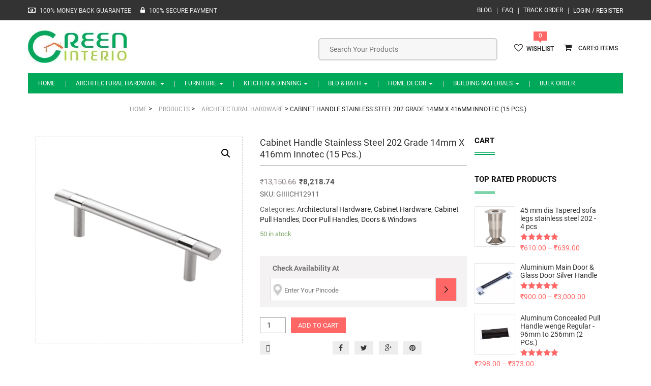

--- FILE ---
content_type: text/html
request_url: https://www.greeninterio.com/p/cabinet-handle-202-416mm/
body_size: 16700
content:
<!DOCTYPE html>
<html lang="en-US" class="no-js no-svg">
<head>
<meta name="theme-color" content="#00a859"/>	
<meta charset="UTF-8">
<meta name="viewport" content="width=device-width, initial-scale=1">
<link rel="profile" href="http://gmpg.org/xfn/11">
<link rel="manifest" href="/manifest.json">
<meta name='robots' content='index, follow, max-image-preview:large, max-snippet:-1, max-video-preview:-1'/>
<title>Cabinet Handle Stainless Steel 202 Innotec (15 Pcs.)</title>
<meta name="description" content="You would wonder what exactly we mean innovation in the products like Stainless Steel Hinges, Tower Bolt, Cabinet Handle, Mortise Handle, Cabinet ."/>
<link rel="canonical" href="https://www.greeninterio.com/p/cabinet-handle-202-416mm/"/>
<meta property="og:locale" content="en_US"/>
<meta property="og:type" content="article"/>
<meta property="og:title" content="Cabinet Handle Stainless Steel 202 Innotec (15 Pcs.)"/>
<meta property="og:description" content="You would wonder what exactly we mean innovation in the products like Stainless Steel Hinges, Tower Bolt, Cabinet Handle, Mortise Handle, Cabinet ."/>
<meta property="og:url" content="https://www.greeninterio.com/p/cabinet-handle-202-416mm/"/>
<meta property="og:site_name" content="Green Interio"/>
<meta property="article:publisher" content="https://www.facebook.com/greeninterio/"/>
<meta property="article:modified_time" content="2017-07-12T07:54:03+00:00"/>
<meta property="og:image" content="https://www.greeninterio.com/wp-content/uploads/2015/10/129.png"/>
<meta property="og:image:width" content="600"/>
<meta property="og:image:height" content="600"/>
<meta property="og:image:type" content="image/png"/>
<meta name="twitter:card" content="summary_large_image"/>
<meta name="twitter:site" content="@greeninterio"/>
<meta name="twitter:label1" content="Est. reading time"/>
<meta name="twitter:data1" content="1 minute"/>
<script type="application/ld+json" class="yoast-schema-graph">{"@context":"https://schema.org","@graph":[{"@type":"WebPage","@id":"https://www.greeninterio.com/p/cabinet-handle-202-416mm/","url":"https://www.greeninterio.com/p/cabinet-handle-202-416mm/","name":"Cabinet Handle Stainless Steel 202 Innotec (15 Pcs.)","isPartOf":{"@id":"https://www.greeninterio.com/#website"},"primaryImageOfPage":{"@id":"https://www.greeninterio.com/p/cabinet-handle-202-416mm/#primaryimage"},"image":{"@id":"https://www.greeninterio.com/p/cabinet-handle-202-416mm/#primaryimage"},"thumbnailUrl":"https://www.greeninterio.com/wp-content/uploads/2015/10/129.png","datePublished":"2015-10-21T06:38:39+00:00","dateModified":"2017-07-12T07:54:03+00:00","description":"You would wonder what exactly we mean innovation in the products like Stainless Steel Hinges, Tower Bolt, Cabinet Handle, Mortise Handle, Cabinet .","breadcrumb":{"@id":"https://www.greeninterio.com/p/cabinet-handle-202-416mm/#breadcrumb"},"inLanguage":"en-US","potentialAction":[{"@type":"ReadAction","target":["https://www.greeninterio.com/p/cabinet-handle-202-416mm/"]}]},{"@type":"ImageObject","inLanguage":"en-US","@id":"https://www.greeninterio.com/p/cabinet-handle-202-416mm/#primaryimage","url":"https://www.greeninterio.com/wp-content/uploads/2015/10/129.png","contentUrl":"https://www.greeninterio.com/wp-content/uploads/2015/10/129.png","width":600,"height":600,"caption":"Cabinet Handle"},{"@type":"BreadcrumbList","@id":"https://www.greeninterio.com/p/cabinet-handle-202-416mm/#breadcrumb","itemListElement":[{"@type":"ListItem","position":1,"name":"Home","item":"https://www.greeninterio.com/"},{"@type":"ListItem","position":2,"name":"Shop","item":"https://www.greeninterio.com/shop/"},{"@type":"ListItem","position":3,"name":"Cabinet Handle Stainless Steel 202 Grade 14mm X 416mm Innotec (15 Pcs.)"}]},{"@type":"WebSite","@id":"https://www.greeninterio.com/#website","url":"https://www.greeninterio.com/","name":"Green Interio online furniture hardware store","description":"Online Architectural &amp; Furniture Hardware, Kitchenware etc.","publisher":{"@id":"https://www.greeninterio.com/#organization"},"potentialAction":[{"@type":"SearchAction","target":{"@type":"EntryPoint","urlTemplate":"https://www.greeninterio.com/?s={search_term_string}"},"query-input":{"@type":"PropertyValueSpecification","valueRequired":true,"valueName":"search_term_string"}}],"inLanguage":"en-US"},{"@type":"Organization","@id":"https://www.greeninterio.com/#organization","name":"Green Interio","url":"https://www.greeninterio.com/","logo":{"@type":"ImageObject","inLanguage":"en-US","@id":"https://www.greeninterio.com/#/schema/logo/image/","url":"https://www.greeninterio.com/wp-content/uploads/2015/12/greeninterio.com-logo1.jpg","contentUrl":"https://www.greeninterio.com/wp-content/uploads/2015/12/greeninterio.com-logo1.jpg","width":194,"height":64,"caption":"Green Interio"},"image":{"@id":"https://www.greeninterio.com/#/schema/logo/image/"},"sameAs":["https://www.facebook.com/greeninterio/","https://x.com/greeninterio","https://in.pinterest.com/greeninterio/","https://www.youtube.com/c/greeninterio"]}]}</script>
<link rel='dns-prefetch' href='//widgetlogic.org'/>
<link rel="alternate" type="application/rss+xml" title="Green Interio &raquo; Feed" href="https://www.greeninterio.com/feed/"/>
<link rel="alternate" type="application/rss+xml" title="Green Interio &raquo; Comments Feed" href="https://www.greeninterio.com/comments/feed/"/>
<link rel="alternate" type="application/rss+xml" title="Green Interio &raquo; Cabinet Handle Stainless Steel 202 Grade 14mm X 416mm Innotec (15 Pcs.) Comments Feed" href="https://www.greeninterio.com/p/cabinet-handle-202-416mm/feed/"/>
<link rel="alternate" title="oEmbed (JSON)" type="application/json+oembed" href="https://www.greeninterio.com/wp-json/oembed/1.0/embed?url=https%3A%2F%2Fwww.greeninterio.com%2Fp%2Fcabinet-handle-202-416mm%2F"/>
<link rel="alternate" title="oEmbed (XML)" type="text/xml+oembed" href="https://www.greeninterio.com/wp-json/oembed/1.0/embed?url=https%3A%2F%2Fwww.greeninterio.com%2Fp%2Fcabinet-handle-202-416mm%2F&#038;format=xml"/>
<style id='wp-img-auto-sizes-contain-inline-css'>img:is([sizes=auto i],[sizes^="auto," i]){contain-intrinsic-size:3000px 1500px}</style>
<link rel="stylesheet" type="text/css" href="//www.greeninterio.com/wp-content/cache/wpfc-minified/djmatt4s/dcmlk.css" media="all"/>
<link rel="stylesheet" type="text/css" href="//www.greeninterio.com/wp-content/cache/wpfc-minified/1cv5ivz1/bg1s6.css" media="only screen and (max-width: 768px)"/>
<link rel="stylesheet" type="text/css" href="//www.greeninterio.com/wp-content/cache/wpfc-minified/md8velrt/bg1s6.css" media="all"/>
<style id='woocommerce-inline-inline-css'>.woocommerce form .form-row .required{visibility:visible;}</style>
<link rel="stylesheet" type="text/css" href="//www.greeninterio.com/wp-content/cache/wpfc-minified/ln7z89ee/dqq0s.css" media="all"/>
<style id='yith-wcwl-main-inline-css'>:root{--rounded-corners-radius:16px;--add-to-cart-rounded-corners-radius:16px;--feedback-duration:3s}:root{--rounded-corners-radius:16px;--add-to-cart-rounded-corners-radius:16px;--feedback-duration:3s}</style>
<link rel="stylesheet" type="text/css" href="//www.greeninterio.com/wp-content/cache/wpfc-minified/d5ijpo3w/bg1s6.css" media="all"/>
<link rel="https://api.w.org/" href="https://www.greeninterio.com/wp-json/"/><link rel="alternate" title="JSON" type="application/json" href="https://www.greeninterio.com/wp-json/wp/v2/product/2464"/><link rel="EditURI" type="application/rsd+xml" title="RSD" href="https://www.greeninterio.com/xmlrpc.php?rsd"/>
<meta name="generator" content="WordPress 6.9"/>
<meta name="generator" content="WooCommerce 9.1.5"/>
<link rel='shortlink' href='https://www.greeninterio.com/?p=2464'/>
<meta name="generator" content="Redux 4.5.10"/>			
<div class="phoen-place-order-html-div" style="display:none;"> <input type="submit" data-value="Place order" value="Place order" id="place_order" name="woocommerce_checkout_place_order" class="button alt"></div><div class="pho-popup-body" style="display:none;">
<div class="phoen-popup-div phoen_chk_pncde_anmt_div animated">
<div class="pho-popup">
<div class="pho-close_btn" style="display:none"> &#10005;</div><div class="pho-icon">
<img alt="icon" src="https://www.greeninterio.com/wp-content/plugins/woocommerce-pincode-check-pro-unl-num//assets/img/icon.jpg"/>
<div class="pho-para"> <p>Get item availability info & delivery time for your location. </p></div></div><div class="pho-separator"></div><form data-siteurl="https://www.greeninterio.com" id="pho_home_pck" action="https://www.greeninterio.com/wp-admin/admin-ajax.php" method="post" class="pho-option-form"> 
<div class="pho-pincode"> <input type="text" id="enter_pincode" name="enter_pincode" maxlength="6" placeholder="" /> <input type="hidden" id="cookie_pin" name="cookie_pin" value="" /> <input type="submit" value="SUBMIT" class="pho-submit_btn"> <span id="home_chkpin_loader" style="display:none"> <img alt="ajax-loader" src="https://www.greeninterio.com/wp-content/plugins/woocommerce-pincode-check-pro-unl-num/assets/img/ajax-loader.gif"/> </span></div><span id="chkpin_loaderr">
<div class="error_pinn" id="error_pinn" style="display:none">Pin Code is Not Serviceable OR Invalid Pincode Entered</div><div class="error_pin" id="error_pin_bn" style="display:none">Pincode should not be blank.</div></span>
</form></div></div></div><noscript><style>.woocommerce-product-gallery{opacity:1 !important;}</style></noscript>
<meta name="generator" content="Powered by WPBakery Page Builder - drag and drop page builder for WordPress."/>
<style class='wp-fonts-local'>@font-face{font-family:Inter;font-style:normal;font-weight:300 900;font-display:fallback;src:url('https://www.greeninterio.com/wp-content/plugins/woocommerce/assets/fonts/Inter-VariableFont_slnt,wght.woff2') format('woff2');font-stretch:normal;}
@font-face{font-family:Cardo;font-style:normal;font-weight:400;font-display:fallback;src:url('https://www.greeninterio.com/wp-content/plugins/woocommerce/assets/fonts/cardo_normal_400.woff2') format('woff2');}</style>
<link rel="icon" href="https://www.greeninterio.com/wp-content/uploads/2015/10/favicon.png" sizes="32x32"/>
<link rel="icon" href="https://www.greeninterio.com/wp-content/uploads/2015/10/favicon.png" sizes="192x192"/>
<link rel="apple-touch-icon" href="https://www.greeninterio.com/wp-content/uploads/2015/10/favicon.png"/>
<meta name="msapplication-TileImage" content="https://www.greeninterio.com/wp-content/uploads/2015/10/favicon.png"/>
<noscript><style>.wpb_animate_when_almost_visible{opacity:1;}</style></noscript>	
<script async src="https://www.googletagmanager.com/gtag/js?id=UA-64528595-1"></script>
<script>window.dataLayer=window.dataLayer||[];
function gtag(){dataLayer.push(arguments);}
gtag('js', new Date());
gtag('config', 'UA-64528595-1');</script>
<link rel="stylesheet" type="text/css" href="//www.greeninterio.com/wp-content/cache/wpfc-minified/g0gwbumy/e3rbo.css" media="all"/>
</head>
<body class="wp-singular product-template-default single single-product postid-2464 wp-theme-nimis theme-nimis woocommerce woocommerce-page woocommerce-no-js singular wpb-js-composer js-comp-ver-6.8.0 vc_responsive" itemscope="itemscope" itemtype="http://schema.org/WebPage">
<header itemscope="itemscope" itemtype="http://schema.org/WPHeader">
<div id="slidepanel">
<div class="topmenu-block container-fluid">
<div class="container">
<div class="header_top_left owpull-left"> <i class="fa fa-money" aria-hidden="true"></i> <p>100% MONEY BACK GUARANTEE </p> <i class="fa fa-lock" aria-hidden="true"></i> <p>100% SECURE PAYMENT</p></div><div class="myaccount-ddl owpull-right"> <a href="https://www.greeninterio.com/user-account/" title="Login / Register">Login / Register</a></div><div class="top-navigation owpull-right"> <ul id="menu-top-menu" class="nav navbar-nav"><li id="menu-item-5776" class="blog-hide menu-item menu-item-type-post_type menu-item-object-page menu-item-5776"><a title="Blog" href="https://www.greeninterio.com/blog/">Blog</a></li> <li id="menu-item-5778" class="faq-hide menu-item menu-item-type-post_type menu-item-object-page menu-item-5778"><a title="FAQ" href="https://www.greeninterio.com/faq/">FAQ</a></li> <li id="menu-item-7035" class="menu-item menu-item-type-post_type menu-item-object-page menu-item-7035"><a title="Track Order" href="https://www.greeninterio.com/track-order-status/">Track Order</a></li> </ul></div></div></div><div class="header-bottom">
<div class="container">
<div class="row">
<div class="header-left owpull-left">
<div class="logo-section mobile-hide"> <a class="image-logo desktop_logo" href="https://www.greeninterio.com/"><img src="https://www.greeninterio.com/wp-content/uploads/2015/12/greeninterio.com-logo1.jpg" width="194" height="64" alt="Green Interio"/></a></div></div><div class="header-right owpull-right">
<div class="cart-popup owpull-right">
<ul class="checkout">
<li class="mobi_right_li"> <div class="nav_right floatright"> <div class="shop-cart"> <a class="cart-control" href="https://www.greeninterio.com/cart/" title="View your shopping cart"> <i class="fa fa-shopping-cart"></i> <span>0</span> </a> <div class="shop-item"><div class="widget_shopping_cart_content"></div></div></div></div></li>
<li> <div class="w_likes"> <span>0</span></div><a href="https://www.greeninterio.com/wishlist/"> <i class="fa fa-heart-o"></i>wishlist </a> </li>
</ul></div><div class="search-block owpull-right">
<div class="aws-container" data-url="/?wc-ajax=aws_action" data-siteurl="https://www.greeninterio.com" data-lang="" data-show-loader="true" data-show-more="false" data-show-page="false" data-ajax-search="true" data-show-clear="true" data-mobile-screen="false" data-use-analytics="false" data-min-chars="3" data-buttons-order="1" data-timeout="300" data-is-mobile="false" data-page-id="2464" data-tax=""><form class="aws-search-form" action="https://www.greeninterio.com/" method="get" role="search" ><div class="aws-wrapper"><label class="aws-search-label" for="697b30e128595">Search Your Products</label><input type="search" name="s" id="697b30e128595" value="" class="aws-search-field" placeholder="Search Your Products" autocomplete="off" /><input type="hidden" name="post_type" value="product"><input type="hidden" name="type_aws" value="true"><div class="aws-search-clear"><span>×</span></div><div class="aws-loader"></div></div></form></div></div><div class="clearfix"></div></div></div></div></div></div><div class="navblock no-padding">
<nav class="navbar navbar-default ow-navigation">
<div class="navbar-header">
<div class="responsive-logo desktop-hide pull-left"> <a class="image-logo" title="Green Interio Logo" href="https://www.greeninterio.com/"><img src="https://www.greeninterio.com/wp-content/uploads/2015/10/logo.png" alt=""/></a></div><button aria-controls="navbar" aria-expanded="false" data-target="#navbar" data-toggle="collapse" class="navbar-toggle collapsed owpull-right" type="button">
<span class="sr-only">Toggle navigation</span>
<span class="icon-bar"></span>
<span class="icon-bar"></span>
<span class="icon-bar"></span>
</button>
<div id="loginpanel" class="owpull-right slidepanel-btn">
<div id="toggle" class="right"> <a href="#slidepanel" title="Top Menu Panel" id="slideit"><i class="fo-icons fa fa-briefcase"></i></a> <a href="#slidepanel" id="closeit"><i class="fo-icons fa fa-close"></i></a></div></div></div><div class="navbar-collapse collapse no-margin no-padding" id="navbar"> <ul id="menu-main-menu" class="nav navbar-nav"><li id="menu-item-43" class="menu-item menu-item-type-post_type menu-item-object-page menu-item-home menu-item-43"><a title="Home" href="https://www.greeninterio.com/">Home</a></li> <li id="menu-item-332" class="menu-item menu-item-type-taxonomy menu-item-object-product_cat current-product-ancestor current-menu-parent current-product-parent menu-item-has-children current_page_parent menu-item-332 dropdown"><a title="Architectural Hardware" href="https://www.greeninterio.com/c/architectural-hardware/" class="dropdown-toggle" aria-haspopup="true">Architectural Hardware <span class="caret"></span></a><i class='ddl-switch fa fa-angle-down'></i> <ul role="menu" class="dropdown-menu"> <li id="menu-item-663" class="menu-item menu-item-type-taxonomy menu-item-object-product_cat menu-item-has-children menu-item-663 dropdown"><a title="Bathroom Accessories" href="https://www.greeninterio.com/c/bathroom-accessories/">Bathroom Accessories</a><i class='ddl-switch fa fa-angle-down'></i> <ul role="menu" class="dropdown-menu"> <li id="menu-item-666" class="menu-item menu-item-type-taxonomy menu-item-object-product_cat menu-item-666"><a title="Bathroom Accessories Sets" href="https://www.greeninterio.com/c/bathroom-accessories-sets/">Bathroom Accessories Sets</a></li> <li id="menu-item-671" class="menu-item menu-item-type-taxonomy menu-item-object-product_cat menu-item-671"><a title="Towel Racks" href="https://www.greeninterio.com/c/towel-racks/">Towel Racks</a></li> <li id="menu-item-670" class="menu-item menu-item-type-taxonomy menu-item-object-product_cat menu-item-670"><a title="Soap Dishes" href="https://www.greeninterio.com/c/soap-dishes/">Soap Dishes</a></li> <li id="menu-item-665" class="menu-item menu-item-type-taxonomy menu-item-object-product_cat menu-item-665"><a title="Double Soap Dishes" href="https://www.greeninterio.com/c/double-soap-dishes/">Double Soap Dishes</a></li> <li id="menu-item-673" class="menu-item menu-item-type-taxonomy menu-item-object-product_cat menu-item-673"><a title="Tumbler Holders" href="https://www.greeninterio.com/c/tumbler-holders/">Tumbler Holders</a></li> <li id="menu-item-12966" class="menu-item menu-item-type-taxonomy menu-item-object-product_cat menu-item-12966"><a title="Multi Robe Hook Rail" href="https://www.greeninterio.com/c/multi-robe-hook-rail/">Multi Robe Hook Rail</a></li> <li id="menu-item-669" class="menu-item menu-item-type-taxonomy menu-item-object-product_cat menu-item-669"><a title="Robe Hooks" href="https://www.greeninterio.com/c/robe-hooks/">Robe Hooks</a></li> <li id="menu-item-674" class="menu-item menu-item-type-taxonomy menu-item-object-product_cat menu-item-674"><a title="Tumbler Holder With Soap Dish" href="https://www.greeninterio.com/c/tumbler-holder-with-soap-dish/">Tumbler Holder With Soap Dish</a></li> <li id="menu-item-667" class="menu-item menu-item-type-taxonomy menu-item-object-product_cat menu-item-667"><a title="Liquid Soap Dispensers" href="https://www.greeninterio.com/c/liquid-soap-dispensers/">Liquid Soap Dispensers</a></li> <li id="menu-item-668" class="menu-item menu-item-type-taxonomy menu-item-object-product_cat menu-item-668"><a title="Toilet Paper Holders" href="https://www.greeninterio.com/c/toilet-paper-holders/">Toilet Paper Holders</a></li> <li id="menu-item-3029" class="menu-item menu-item-type-taxonomy menu-item-object-product_cat menu-item-3029"><a title="Towel Holder Rings" href="https://www.greeninterio.com/c/towel-holder-rings/">Towel Holder Rings</a></li> <li id="menu-item-672" class="menu-item menu-item-type-taxonomy menu-item-object-product_cat menu-item-672"><a title="Towel Bars" href="https://www.greeninterio.com/c/towel-bars-towel-rod/">Towel Bars</a></li> <li id="menu-item-3530" class="menu-item menu-item-type-taxonomy menu-item-object-product_cat menu-item-3530"><a title="Grab Rails" href="https://www.greeninterio.com/c/grab-rails/">Grab Rails</a></li> </ul> </li> <li id="menu-item-333" class="menu-item menu-item-type-taxonomy menu-item-object-product_cat current-product-ancestor current-menu-parent current-product-parent menu-item-has-children menu-item-333 dropdown"><a title="Doors &amp; Windows" href="https://www.greeninterio.com/c/doors-windows/">Doors &#038; Windows</a><i class='ddl-switch fa fa-angle-down'></i> <ul role="menu" class="dropdown-menu"> <li id="menu-item-13285" class="menu-item menu-item-type-taxonomy menu-item-object-product_cat menu-item-13285"><a title="Main Door Handles" href="https://www.greeninterio.com/c/main-door-handles/">Main Door Handles</a></li> <li id="menu-item-684" class="menu-item menu-item-type-taxonomy menu-item-object-product_cat current-product-ancestor current-menu-parent current-product-parent menu-item-684"><a title="Door Pull Handles" href="https://www.greeninterio.com/c/door-pull-handles/">Door Pull Handles</a></li> <li id="menu-item-2015" class="menu-item menu-item-type-taxonomy menu-item-object-product_cat menu-item-2015"><a title="Mortise Handles" href="https://www.greeninterio.com/c/mortise-handles/">Mortise Handles</a></li> <li id="menu-item-2012" class="menu-item menu-item-type-taxonomy menu-item-object-product_cat menu-item-2012"><a title="Door Hinges" href="https://www.greeninterio.com/c/door-hinges/">Door Hinges</a></li> <li id="menu-item-2010" class="menu-item menu-item-type-taxonomy menu-item-object-product_cat menu-item-2010"><a title="Door Locks and Deadbolts" href="https://www.greeninterio.com/c/door-locks-deadbolts/">Door Locks and Deadbolts</a></li> <li id="menu-item-2014" class="menu-item menu-item-type-taxonomy menu-item-object-product_cat menu-item-2014"><a title="Door Knobs" href="https://www.greeninterio.com/c/door-knobs/">Door Knobs</a></li> <li id="menu-item-12965" class="menu-item menu-item-type-taxonomy menu-item-object-product_cat menu-item-12965"><a title="Window Gate Hooks" href="https://www.greeninterio.com/c/window-gate-hooks/">Window Gate Hooks</a></li> <li id="menu-item-334" class="menu-item menu-item-type-taxonomy menu-item-object-product_cat menu-item-334"><a title="Door Kit" href="https://www.greeninterio.com/c/door-kit/">Door Kit</a></li> <li id="menu-item-335" class="menu-item menu-item-type-taxonomy menu-item-object-product_cat menu-item-335"><a title="Door Aldrops" href="https://www.greeninterio.com/c/door-aldrops/">Door Aldrops</a></li> <li id="menu-item-336" class="menu-item menu-item-type-taxonomy menu-item-object-product_cat menu-item-336"><a title="Door Latches" href="https://www.greeninterio.com/c/door-latches/">Door Latches</a></li> <li id="menu-item-2008" class="menu-item menu-item-type-taxonomy menu-item-object-product_cat menu-item-2008"><a title="Door Closers" href="https://www.greeninterio.com/c/door-closers/">Door Closers</a></li> <li id="menu-item-2016" class="menu-item menu-item-type-taxonomy menu-item-object-product_cat menu-item-2016"><a title="Door Accessories" href="https://www.greeninterio.com/c/door-accessories/">Door Accessories</a></li> <li id="menu-item-7038" class="menu-item menu-item-type-taxonomy menu-item-object-product_cat menu-item-7038"><a title="Door Stoppers" href="https://www.greeninterio.com/c/door-stoppers-door-magnets/">Door Stoppers</a></li> <li id="menu-item-7039" class="menu-item menu-item-type-taxonomy menu-item-object-product_cat menu-item-7039"><a title="Screws" href="https://www.greeninterio.com/c/screws/">Screws</a></li> <li id="menu-item-7040" class="menu-item menu-item-type-taxonomy menu-item-object-product_cat menu-item-7040"><a title="Tower Bolts" href="https://www.greeninterio.com/c/tower-bolts/">Tower Bolts</a></li> </ul> </li> <li id="menu-item-337" class="menu-item menu-item-type-taxonomy menu-item-object-product_cat current-product-ancestor current-menu-parent current-product-parent menu-item-has-children menu-item-337 dropdown"><a title="Cabinet Hardware" href="https://www.greeninterio.com/c/cabinet-hardware/">Cabinet Hardware</a><i class='ddl-switch fa fa-angle-down'></i> <ul role="menu" class="dropdown-menu"> <li id="menu-item-12540" class="menu-item menu-item-type-taxonomy menu-item-object-product_cat menu-item-12540"><a title="Cabinet Gas Struts" href="https://www.greeninterio.com/c/cabinet-gas-struts/">Cabinet Gas Struts</a></li> <li id="menu-item-14006" class="menu-item menu-item-type-taxonomy menu-item-object-product_cat menu-item-14006"><a title="Aluminium Profile Handles" href="https://www.greeninterio.com/c/aluminium-profile-handles/">Aluminium Profile Handles</a></li> <li id="menu-item-11187" class="menu-item menu-item-type-taxonomy menu-item-object-product_cat menu-item-11187"><a title="Aluminium Pull Handles" href="https://www.greeninterio.com/c/aluminium-drawer-pull-handles/">Aluminium Pull Handles</a></li> <li id="menu-item-7164" class="menu-item menu-item-type-taxonomy menu-item-object-product_cat menu-item-7164"><a title="Concealed Pull Handles" href="https://www.greeninterio.com/c/concealed-pull-handles/">Concealed Pull Handles</a></li> <li id="menu-item-338" class="menu-item menu-item-type-taxonomy menu-item-object-product_cat current-product-ancestor current-menu-parent current-product-parent menu-item-338"><a title="Cabinet Pull Handles" href="https://www.greeninterio.com/c/cabinet-pull-handles/">Cabinet Pull Handles</a></li> <li id="menu-item-2019" class="menu-item menu-item-type-taxonomy menu-item-object-product_cat menu-item-2019"><a title="Cabinet Knobs" href="https://www.greeninterio.com/c/cabinet-knobs/">Cabinet Knobs</a></li> <li id="menu-item-2017" class="menu-item menu-item-type-taxonomy menu-item-object-product_cat menu-item-2017"><a title="Cabinet Hinges" href="https://www.greeninterio.com/c/cabinet-hinges/">Cabinet Hinges</a></li> <li id="menu-item-7037" class="menu-item menu-item-type-taxonomy menu-item-object-product_cat menu-item-7037"><a title="Kitchen Zali" href="https://www.greeninterio.com/c/kitchen-zali/">Kitchen Zali</a></li> <li id="menu-item-2018" class="menu-item menu-item-type-taxonomy menu-item-object-product_cat menu-item-2018"><a title="Drawer channels" href="https://www.greeninterio.com/c/drawer-channels/">Drawer channels</a></li> </ul> </li> <li id="menu-item-2031" class="menu-item menu-item-type-taxonomy menu-item-object-product_cat menu-item-has-children menu-item-2031 dropdown"><a title="Furniture Fittings" href="https://www.greeninterio.com/c/furniture-fittings/">Furniture Fittings</a><i class='ddl-switch fa fa-angle-down'></i> <ul role="menu" class="dropdown-menu"> <li id="menu-item-11792" class="menu-item menu-item-type-taxonomy menu-item-object-product_cat menu-item-11792"><a title="Gas Pump Hinges" href="https://www.greeninterio.com/c/gas-strut-gas-pump/">Gas Pump Hinges</a></li> <li id="menu-item-2036" class="menu-item menu-item-type-taxonomy menu-item-object-product_cat menu-item-2036"><a title="Furniture Legs" href="https://www.greeninterio.com/c/furniture-legs-sofa-legs/">Furniture Legs</a></li> <li id="menu-item-2032" class="menu-item menu-item-type-taxonomy menu-item-object-product_cat menu-item-2032"><a title="Curtain Finials" href="https://www.greeninterio.com/c/curtain-brackets-curtain-finials/">Curtain Finials</a></li> <li id="menu-item-2034" class="menu-item menu-item-type-taxonomy menu-item-object-product_cat menu-item-2034"><a title="Caster Wheels" href="https://www.greeninterio.com/c/caster-wheels/">Caster Wheels</a></li> <li id="menu-item-7794" class="menu-item menu-item-type-taxonomy menu-item-object-product_cat menu-item-7794"><a title="Swing Accessories" href="https://www.greeninterio.com/c/swing-accessories/">Swing Accessories</a></li> <li id="menu-item-2035" class="menu-item menu-item-type-taxonomy menu-item-object-product_cat menu-item-2035"><a title="Door Catcher" href="https://www.greeninterio.com/c/door-catcher/">Door Catcher</a></li> <li id="menu-item-2037" class="menu-item menu-item-type-taxonomy menu-item-object-product_cat menu-item-2037"><a title="Shelf Brackets &amp; Supports" href="https://www.greeninterio.com/c/shelf-brackets-supports/">Shelf Brackets &#038; Supports</a></li> </ul> </li> <li id="menu-item-2020" class="menu-item menu-item-type-taxonomy menu-item-object-product_cat menu-item-has-children menu-item-2020 dropdown"><a title="Glass Fittings" href="https://www.greeninterio.com/c/glass-fittings/">Glass Fittings</a><i class='ddl-switch fa fa-angle-down'></i> <ul role="menu" class="dropdown-menu"> <li id="menu-item-2023" class="menu-item menu-item-type-taxonomy menu-item-object-product_cat menu-item-2023"><a title="Glass Patch Fittings" href="https://www.greeninterio.com/c/glass-patch-fittings/">Glass Patch Fittings</a></li> <li id="menu-item-2025" class="menu-item menu-item-type-taxonomy menu-item-object-product_cat menu-item-2025"><a title="Shower Patch Fittings" href="https://www.greeninterio.com/c/shower-patch-fittings/">Shower Patch Fittings</a></li> <li id="menu-item-2026" class="menu-item menu-item-type-taxonomy menu-item-object-product_cat menu-item-2026"><a title="Spider Fittings" href="https://www.greeninterio.com/c/spider-fittings/">Spider Fittings</a></li> <li id="menu-item-2021" class="menu-item menu-item-type-taxonomy menu-item-object-product_cat menu-item-2021"><a title="Floor Springs" href="https://www.greeninterio.com/c/floor-springs/">Floor Springs</a></li> <li id="menu-item-2022" class="menu-item menu-item-type-taxonomy menu-item-object-product_cat menu-item-2022"><a title="Glass Connectors" href="https://www.greeninterio.com/c/glass-connectors/">Glass Connectors</a></li> <li id="menu-item-7041" class="menu-item menu-item-type-taxonomy menu-item-object-product_cat menu-item-7041"><a title="Glass Door Handles" href="https://www.greeninterio.com/c/glass-door-pull-handles/">Glass Door Handles</a></li> <li id="menu-item-2024" class="menu-item menu-item-type-taxonomy menu-item-object-product_cat menu-item-2024"><a title="Sliding Door Systems" href="https://www.greeninterio.com/c/sliding-door-systems/">Sliding Door Systems</a></li> </ul> </li> <li id="menu-item-2027" class="menu-item menu-item-type-taxonomy menu-item-object-product_cat menu-item-has-children menu-item-2027 dropdown"><a title="Railing Systems" href="https://www.greeninterio.com/c/railing-systems/">Railing Systems</a><i class='ddl-switch fa fa-angle-down'></i> <ul role="menu" class="dropdown-menu"> <li id="menu-item-943" class="menu-item menu-item-type-taxonomy menu-item-object-product_cat menu-item-943"><a title="Balusters" href="https://www.greeninterio.com/c/balusters/">Balusters</a></li> <li id="menu-item-2038" class="menu-item menu-item-type-taxonomy menu-item-object-product_cat menu-item-2038"><a title="Baluster Accessories" href="https://www.greeninterio.com/c/baluster-accessories/">Baluster Accessories</a></li> </ul> </li> </ul> </li> <li id="menu-item-339" class="menu-item menu-item-type-taxonomy menu-item-object-product_cat menu-item-has-children menu-item-339 dropdown"><a title="Furniture" href="https://www.greeninterio.com/c/furniture/" class="dropdown-toggle" aria-haspopup="true">Furniture <span class="caret"></span></a><i class='ddl-switch fa fa-angle-down'></i> <ul role="menu" class="dropdown-menu"> <li id="menu-item-679" class="menu-item menu-item-type-taxonomy menu-item-object-product_cat menu-item-has-children menu-item-679 dropdown"><a title="Dining Room Furniture" href="https://www.greeninterio.com/c/dining-room-furniture/">Dining Room Furniture</a><i class='ddl-switch fa fa-angle-down'></i> <ul role="menu" class="dropdown-menu"> <li id="menu-item-7154" class="menu-item menu-item-type-taxonomy menu-item-object-product_cat menu-item-7154"><a title="Dining Table Sets" href="https://www.greeninterio.com/c/dining-table-sets/">Dining Table Sets</a></li> </ul> </li> <li id="menu-item-340" class="menu-item menu-item-type-taxonomy menu-item-object-product_cat menu-item-340"><a title="Office Chairs" href="https://www.greeninterio.com/c/office-chairs/">Office Chairs</a></li> <li id="menu-item-341" class="menu-item menu-item-type-taxonomy menu-item-object-product_cat menu-item-341"><a title="Computer Chairs" href="https://www.greeninterio.com/c/computer-chairs/">Computer Chairs</a></li> <li id="menu-item-10102" class="menu-item menu-item-type-taxonomy menu-item-object-product_cat menu-item-10102"><a title="cribs &amp; cradles" href="https://www.greeninterio.com/c/cribs-cradles/">cribs &#038; cradles</a></li> <li id="menu-item-7819" class="menu-item menu-item-type-taxonomy menu-item-object-product_cat menu-item-7819"><a title="Center Tables" href="https://www.greeninterio.com/c/center-tables/">Center Tables</a></li> </ul> </li> <li id="menu-item-4855" class="menu-item menu-item-type-taxonomy menu-item-object-product_cat menu-item-has-children menu-item-4855 dropdown"><a title="Kitchen &amp; Dinning" href="https://www.greeninterio.com/c/kitchen-dining/" class="dropdown-toggle" aria-haspopup="true">Kitchen &#038; Dinning <span class="caret"></span></a><i class='ddl-switch fa fa-angle-down'></i> <ul role="menu" class="dropdown-menu"> <li id="menu-item-7623" class="menu-item menu-item-type-taxonomy menu-item-object-product_cat menu-item-has-children menu-item-7623 dropdown"><a title="Cookware" href="https://www.greeninterio.com/c/cookware/">Cookware</a><i class='ddl-switch fa fa-angle-down'></i> <ul role="menu" class="dropdown-menu"> <li id="menu-item-7628" class="menu-item menu-item-type-taxonomy menu-item-object-product_cat menu-item-7628"><a title="Pressure Cookers" href="https://www.greeninterio.com/c/pressure-cookers/">Pressure Cookers</a></li> <li id="menu-item-7625" class="menu-item menu-item-type-taxonomy menu-item-object-product_cat menu-item-7625"><a title="Hard Anodised Cookware" href="https://www.greeninterio.com/c/hard-anodised-cookware/">Hard Anodised Cookware</a></li> <li id="menu-item-7627" class="menu-item menu-item-type-taxonomy menu-item-object-product_cat menu-item-7627"><a title="Non Stick Cookware" href="https://www.greeninterio.com/c/non-stick-cookware/">Non Stick Cookware</a></li> <li id="menu-item-7624" class="menu-item menu-item-type-taxonomy menu-item-object-product_cat menu-item-7624"><a title="Cookware Sets" href="https://www.greeninterio.com/c/cookware-sets/">Cookware Sets</a></li> <li id="menu-item-7626" class="menu-item menu-item-type-taxonomy menu-item-object-product_cat menu-item-7626"><a title="Induction Cookware" href="https://www.greeninterio.com/c/induction-cookware/">Induction Cookware</a></li> </ul> </li> <li id="menu-item-5526" class="menu-item menu-item-type-taxonomy menu-item-object-product_cat menu-item-has-children menu-item-5526 dropdown"><a title="Kitchen Baskets" href="https://www.greeninterio.com/c/kitchen-baskets/">Kitchen Baskets</a><i class='ddl-switch fa fa-angle-down'></i> <ul role="menu" class="dropdown-menu"> <li id="menu-item-10125" class="menu-item menu-item-type-taxonomy menu-item-object-product_cat menu-item-10125"><a title="Pull-Out Baskets" href="https://www.greeninterio.com/c/pull-out-baskets/">Pull-Out Baskets</a></li> <li id="menu-item-12034" class="menu-item menu-item-type-taxonomy menu-item-object-product_cat menu-item-12034"><a title="TU Baskets" href="https://www.greeninterio.com/c/tu-baskets/">TU Baskets</a></li> <li id="menu-item-10124" class="menu-item menu-item-type-taxonomy menu-item-object-product_cat menu-item-10124"><a title="Corner Baskets" href="https://www.greeninterio.com/c/corner-baskets/">Corner Baskets</a></li> <li id="menu-item-7070" class="menu-item menu-item-type-taxonomy menu-item-object-product_cat menu-item-7070"><a title="Partition Baskets" href="https://www.greeninterio.com/c/partition-baskets/">Partition Baskets</a></li> <li id="menu-item-7069" class="menu-item menu-item-type-taxonomy menu-item-object-product_cat menu-item-7069"><a title="Plain Baskets" href="https://www.greeninterio.com/c/plain-baskets/">Plain Baskets</a></li> <li id="menu-item-7071" class="menu-item menu-item-type-taxonomy menu-item-object-product_cat menu-item-7071"><a title="Sheet Cutlery Baskets" href="https://www.greeninterio.com/c/sheet-cutlery-baskets/">Sheet Cutlery Baskets</a></li> <li id="menu-item-7072" class="menu-item menu-item-type-taxonomy menu-item-object-product_cat menu-item-7072"><a title="Bottle Baskets" href="https://www.greeninterio.com/c/bottle-baskets/">Bottle Baskets</a></li> <li id="menu-item-10126" class="menu-item menu-item-type-taxonomy menu-item-object-product_cat menu-item-10126"><a title="Plate Baskets" href="https://www.greeninterio.com/c/plate-baskets/">Plate Baskets</a></li> <li id="menu-item-10127" class="menu-item menu-item-type-taxonomy menu-item-object-product_cat menu-item-10127"><a title="Cup &amp; Saucer Drawer Baskets" href="https://www.greeninterio.com/c/cup-saucer-drawer-baskets/">Cup &#038; Saucer Drawer Baskets</a></li> <li id="menu-item-10132" class="menu-item menu-item-type-taxonomy menu-item-object-product_cat menu-item-10132"><a title="Glass Baskets" href="https://www.greeninterio.com/c/glass-baskets/">Glass Baskets</a></li> <li id="menu-item-10140" class="menu-item menu-item-type-taxonomy menu-item-object-product_cat menu-item-10140"><a title="Thali Baskets" href="https://www.greeninterio.com/c/thali-baskets/">Thali Baskets</a></li> </ul> </li> <li id="menu-item-4857" class="menu-item menu-item-type-taxonomy menu-item-object-product_cat menu-item-4857"><a title="Cutlery Sets" href="https://www.greeninterio.com/c/cutlery-sets/">Cutlery Sets</a></li> <li id="menu-item-4858" class="menu-item menu-item-type-taxonomy menu-item-object-product_cat menu-item-4858"><a title="Gas Lighters" href="https://www.greeninterio.com/c/gas-lighters/">Gas Lighters</a></li> <li id="menu-item-4856" class="menu-item menu-item-type-taxonomy menu-item-object-product_cat menu-item-4856"><a title="Chopping Boards" href="https://www.greeninterio.com/c/chopping-boards/">Chopping Boards</a></li> <li id="menu-item-4859" class="menu-item menu-item-type-taxonomy menu-item-object-product_cat menu-item-4859"><a title="Kitchen Tools" href="https://www.greeninterio.com/c/kitchen-tools/">Kitchen Tools</a></li> <li id="menu-item-9895" class="menu-item menu-item-type-taxonomy menu-item-object-product_cat menu-item-has-children menu-item-9895 dropdown"><a title="Kitchen Storage" href="https://www.greeninterio.com/c/kitchen-storage/">Kitchen Storage</a><i class='ddl-switch fa fa-angle-down'></i> <ul role="menu" class="dropdown-menu"> <li id="menu-item-9896" class="menu-item menu-item-type-taxonomy menu-item-object-product_cat menu-item-9896"><a title="Water Bottle" href="https://www.greeninterio.com/c/water-bottle/">Water Bottle</a></li> <li id="menu-item-9952" class="menu-item menu-item-type-taxonomy menu-item-object-product_cat menu-item-9952"><a title="Tiffins" href="https://www.greeninterio.com/c/tiffins/">Tiffins</a></li> <li id="menu-item-10103" class="menu-item menu-item-type-taxonomy menu-item-object-product_cat menu-item-10103"><a title="Casseroles" href="https://www.greeninterio.com/c/casseroles/">Casseroles</a></li> </ul> </li> <li id="menu-item-4860" class="menu-item menu-item-type-taxonomy menu-item-object-product_cat menu-item-4860"><a title="Knives" href="https://www.greeninterio.com/c/knives/">Knives</a></li> </ul> </li> <li id="menu-item-8822" class="menu-item menu-item-type-taxonomy menu-item-object-product_cat menu-item-has-children menu-item-8822 dropdown"><a title="Bed &amp; Bath" href="https://www.greeninterio.com/c/bed-bath/" class="dropdown-toggle" aria-haspopup="true">Bed &#038; Bath <span class="caret"></span></a><i class='ddl-switch fa fa-angle-down'></i> <ul role="menu" class="dropdown-menu"> <li id="menu-item-8823" class="menu-item menu-item-type-taxonomy menu-item-object-product_cat menu-item-has-children menu-item-8823 dropdown"><a title="Bathroom Fittings" href="https://www.greeninterio.com/c/bathroom-fittings/">Bathroom Fittings</a><i class='ddl-switch fa fa-angle-down'></i> <ul role="menu" class="dropdown-menu"> <li id="menu-item-8831" class="menu-item menu-item-type-taxonomy menu-item-object-product_cat menu-item-8831"><a title="Sink Mixer" href="https://www.greeninterio.com/c/sink-mixer/">Sink Mixer</a></li> <li id="menu-item-8826" class="menu-item menu-item-type-taxonomy menu-item-object-product_cat menu-item-8826"><a title="Bib Tap" href="https://www.greeninterio.com/c/bib-tap/">Bib Tap</a></li> <li id="menu-item-8824" class="menu-item menu-item-type-taxonomy menu-item-object-product_cat menu-item-8824"><a title="Angle Tap" href="https://www.greeninterio.com/c/angle-tap/">Angle Tap</a></li> <li id="menu-item-8830" class="menu-item menu-item-type-taxonomy menu-item-object-product_cat menu-item-8830"><a title="Pillar Tap" href="https://www.greeninterio.com/c/pillar-tap/">Pillar Tap</a></li> <li id="menu-item-8825" class="menu-item menu-item-type-taxonomy menu-item-object-product_cat menu-item-8825"><a title="Bath Tub Spout" href="https://www.greeninterio.com/c/bath-tub-spout/">Bath Tub Spout</a></li> <li id="menu-item-8832" class="menu-item menu-item-type-taxonomy menu-item-object-product_cat menu-item-8832"><a title="Wall Mixer" href="https://www.greeninterio.com/c/wall-mixer/">Wall Mixer</a></li> <li id="menu-item-8827" class="menu-item menu-item-type-taxonomy menu-item-object-product_cat menu-item-8827"><a title="Concealed Stop Tap" href="https://www.greeninterio.com/c/concealed-stop-tap/">Concealed Stop Tap</a></li> <li id="menu-item-8828" class="menu-item menu-item-type-taxonomy menu-item-object-product_cat menu-item-8828"><a title="Single Lever Diverter" href="https://www.greeninterio.com/c/single-lever-diverter/">Single Lever Diverter</a></li> <li id="menu-item-8829" class="menu-item menu-item-type-taxonomy menu-item-object-product_cat menu-item-8829"><a title="Flush Valve" href="https://www.greeninterio.com/c/flush-valve/">Flush Valve</a></li> </ul> </li> </ul> </li> <li id="menu-item-2028" class="menu-item menu-item-type-taxonomy menu-item-object-product_cat menu-item-has-children menu-item-2028 dropdown"><a title="Home Decor" href="https://www.greeninterio.com/c/home-decor/" class="dropdown-toggle" aria-haspopup="true">Home Decor <span class="caret"></span></a><i class='ddl-switch fa fa-angle-down'></i> <ul role="menu" class="dropdown-menu"> <li id="menu-item-12649" class="menu-item menu-item-type-taxonomy menu-item-object-product_cat menu-item-12649"><a title="Gift Boxes" href="https://www.greeninterio.com/c/gift-boxes/">Gift Boxes</a></li> <li id="menu-item-9304" class="menu-item menu-item-type-taxonomy menu-item-object-product_cat menu-item-9304"><a title="Key Stands" href="https://www.greeninterio.com/c/key-stands/">Key Stands</a></li> <li id="menu-item-9274" class="menu-item menu-item-type-taxonomy menu-item-object-product_cat menu-item-9274"><a title="Pots &amp; Planter" href="https://www.greeninterio.com/c/pots-planter/">Pots &#038; Planter</a></li> <li id="menu-item-2029" class="menu-item menu-item-type-taxonomy menu-item-object-product_cat menu-item-2029"><a title="Paintings" href="https://www.greeninterio.com/c/paintings/">Paintings</a></li> </ul> </li> <li id="menu-item-8849" class="menu-item menu-item-type-taxonomy menu-item-object-product_cat menu-item-has-children menu-item-8849 dropdown"><a title="Building Materials" href="https://www.greeninterio.com/c/building-materials/" class="dropdown-toggle" aria-haspopup="true">Building Materials <span class="caret"></span></a><i class='ddl-switch fa fa-angle-down'></i> <ul role="menu" class="dropdown-menu"> <li id="menu-item-14168" class="menu-item menu-item-type-taxonomy menu-item-object-product_cat menu-item-14168"><a title="safety and security" href="https://www.greeninterio.com/c/safety-and-security/">safety and security</a></li> <li id="menu-item-10859" class="menu-item menu-item-type-taxonomy menu-item-object-product_cat menu-item-10859"><a title="Led Lights" href="https://www.greeninterio.com/c/led-lights/">Led Lights</a></li> <li id="menu-item-8850" class="menu-item menu-item-type-taxonomy menu-item-object-product_cat menu-item-has-children menu-item-8850 dropdown"><a title="Plumbing Fittings" href="https://www.greeninterio.com/c/plumbing-fittings/">Plumbing Fittings</a><i class='ddl-switch fa fa-angle-down'></i> <ul role="menu" class="dropdown-menu"> <li id="menu-item-8851" class="menu-item menu-item-type-taxonomy menu-item-object-product_cat menu-item-8851"><a title="Pvc Pipes &amp; Fittings" href="https://www.greeninterio.com/c/cpvc-pipes-fittings/">Pvc Pipes &#038; Fittings</a></li> </ul> </li> </ul> </li> <li id="menu-item-8848" class="menu-item menu-item-type-post_type menu-item-object-page menu-item-8848"><a title="Bulk Order" href="https://www.greeninterio.com/bulk-order-inquiry/">Bulk Order</a></li> </ul></div></nav></div></header>
<div class="breadcumb_area">
<div class="container">
<div class="row">
<div class="col-md-12 col-sm-12 col-xs-12">
<div class="bread_box"> <span property="itemListElement" typeof="ListItem"><a property="item" typeof="WebPage" title="Go to Green Interio." href="https://www.greeninterio.com" class="home"><span property="name">Home</span></a><meta property="position" content="1"></span> &gt; <span property="itemListElement" typeof="ListItem"><a property="item" typeof="WebPage" title="Go to Products." href="https://www.greeninterio.com/shop/" class="archive post-product-archive"><span property="name">Products</span></a><meta property="position" content="2"></span> &gt; <span property="itemListElement" typeof="ListItem"><a property="item" typeof="WebPage" title="Go to the Architectural Hardware Category archives." href="https://www.greeninterio.com/c/architectural-hardware/" class="taxonomy product_cat"><span property="name">Architectural Hardware</span></a><meta property="position" content="3"></span> &gt; <span property="itemListElement" typeof="ListItem"><span property="name">Cabinet Handle Stainless Steel 202 Grade 14mm X 416mm Innotec (15 Pcs.)</span><meta property="position" content="4"></span></div></div></div></div></div><main id="main" class="site-main page-spacing" itemprop="mainContentOfPage" itemscope="itemscope" itemtype="http://schema.org/Table">
<div class="page-content wc_layout_s1">
<div class="container no-padding">
<div class="content-area container-shopping col-md-9 col-sm-8 container-shopping">
<div class="woocommerce-notices-wrapper"></div><div id="product-2464" class="has-post-thumbnail product type-product post-2464 status-publish first instock product_cat-architectural-hardware product_cat-cabinet-hardware product_cat-cabinet-pull-handles product_cat-door-pull-handles product_cat-doors-windows product_tag-cabinet-handle product_tag-cabinet-pull product_tag-drawer-pull product_tag-pull-handle sale shipping-taxable purchasable product-type-simple">
<div class="woocommerce-product-gallery woocommerce-product-gallery--with-images woocommerce-product-gallery--columns-4 images" data-columns="4" style="opacity: 0; transition: opacity .25s ease-in-out;">
<div class="woocommerce-product-gallery__wrapper">
<div data-thumb="https://www.greeninterio.com/wp-content/uploads/2015/10/129-100x100.png" data-thumb-alt="Cabinet Handle" class="woocommerce-product-gallery__image"><a href="https://www.greeninterio.com/wp-content/uploads/2015/10/129.png"><img width="414" height="414" src="https://www.greeninterio.com/wp-content/uploads/2015/10/129-414x414.png" class="wp-post-image" alt="Cabinet Handle" title="Cabinet Handle" data-caption="" data-src="https://www.greeninterio.com/wp-content/uploads/2015/10/129.png" data-large_image="https://www.greeninterio.com/wp-content/uploads/2015/10/129.png" data-large_image_width="600" data-large_image_height="600" decoding="async" fetchpriority="high" srcset="https://www.greeninterio.com/wp-content/uploads/2015/10/129-414x414.png 414w, https://www.greeninterio.com/wp-content/uploads/2015/10/129-262x262.png 262w, https://www.greeninterio.com/wp-content/uploads/2015/10/129-100x100.png 100w, https://www.greeninterio.com/wp-content/uploads/2015/10/129-98x98.png 98w, https://www.greeninterio.com/wp-content/uploads/2015/10/129-524x524.png 524w, https://www.greeninterio.com/wp-content/uploads/2015/10/129.png 600w" sizes="(max-width: 414px) 100vw, 414px"/></a></div></div></div><div class="summary entry-summary">
<h1 class="product_title entry-title">Cabinet Handle Stainless Steel 202 Grade 14mm X 416mm Innotec (15 Pcs.)</h1><p class="price"><del aria-hidden="true"><span class="woocommerce-Price-amount amount"><bdi><span class="woocommerce-Price-currencySymbol">&#8377;</span>13,150.66</bdi></span></del> <span class="screen-reader-text">Original price was: &#8377;13,150.66.</span><ins aria-hidden="true"><span class="woocommerce-Price-amount amount"><bdi><span class="woocommerce-Price-currencySymbol">&#8377;</span>8,218.74</bdi></span></ins><span class="screen-reader-text">Current price is: &#8377;8,218.74.</span></p>
<div class="product_meta"> <span class="sku_wrapper">SKU: <span class="sku">GIIIICH12911</span></span> <span class="posted_in">Categories: <a href="https://www.greeninterio.com/c/architectural-hardware/" rel="tag">Architectural Hardware</a>, <a href="https://www.greeninterio.com/c/cabinet-hardware/" rel="tag">Cabinet Hardware</a>, <a href="https://www.greeninterio.com/c/cabinet-pull-handles/" rel="tag">Cabinet Pull Handles</a>, <a href="https://www.greeninterio.com/c/door-pull-handles/" rel="tag">Door Pull Handles</a>, <a href="https://www.greeninterio.com/c/doors-windows/" rel="tag">Doors &amp; Windows</a></span> <span class="tagged_as">Tags: <a href="https://www.greeninterio.com/t/cabinet-handle/" rel="tag">Cabinet Handle</a>, <a href="https://www.greeninterio.com/t/cabinet-pull/" rel="tag">cabinet pull</a>, <a href="https://www.greeninterio.com/t/drawer-pull/" rel="tag">drawer pull</a>, <a href="https://www.greeninterio.com/t/pull-handle/" rel="tag">pull handle</a></span></div><p class="stock in-stock">50 in stock</p>
<form class="cart" action="https://www.greeninterio.com/p/cabinet-handle-202-416mm/" method="post" enctype='multipart/form-data'>
<div style="clear:both;font-size:14px;" class="wc-delivery-time-response">
<span class='avlpin' id='avlpin' style="display:none">
<span class="phoe-green-location-icon">
<img src="https://www.greeninterio.com/wp-content/plugins/woocommerce-pincode-check-pro-unl-num/assets/img/phoeniixx_pin_location_icon1.jpg"/>
</span>
<p id="avat"><span class="pincode_static_text">Available at </span><br /><span class='pincode_custom_text'>(, )</span></p><a class="button" id='change_pin'><img src="https://www.greeninterio.com/wp-content/plugins/woocommerce-pincode-check-pro-unl-num/assets/img/phoeniixx_pin_pencil_logo.jpg"/></a>
</span>
<div class="pin_div" id="my_custom_checkout_field2">
<p id="pincode_field_idp" class="form-row my-field-class form-row-wide">
<label class="" for="pincode_field_id">Check Availability At</label>
<span class="input-block">
<span class="loader_div">
<input type="text"  required="required"  value="" placeholder="Enter Your Pincode" id="pincode_field_id" maxlength="6" name="pincode_field" class="input-text pincode_field_id_a" />
<span id="chkpin_loader" style="display:none">
<img alt="ajax-loader" src="https://www.greeninterio.com/wp-content/plugins/woocommerce-pincode-check-pro-unl-num/assets/img/ajax-loader.gif"/>
</span>
</span>
<a class="button" id="checkpin"></a>
</span>
</p>
<div class="error_pin" id="error_pin" style="display:none">Pin Code is Not Serviceable OR Invalid Pincode Entered</div><div class="error_pin" id="error_pin_b" style="display:none">Pincode should not be blank.</div></div><div class="delivery-info-wrap delivery-info-wrap2" style="display:none">
<div class="delivery-info animated">
<div class="header">
<div class="phoe-pincode-pro-tick-img"> <img src="https://www.greeninterio.com/wp-content/plugins/woocommerce-pincode-check-pro-unl-num/assets/img/Phoeniixx_Pin_green_tick.jpg"/> <img src="https://www.greeninterio.com/wp-content/plugins/woocommerce-pincode-check-pro-unl-num/assets/img/phoeniixx_pin_calander.jpg"/></div><div class="phoe-pincode-pro-tick-img">
<span><h6>Delivered By</h6></span>
<div class="delivery"> <ul class="ul-disc"> <li> days </li> </ul></div></div></div><div class="cash-on-delivery-info-wrap">
<div class="cash-on-delivery-info">
<div class="header">
<div class="phoe-pincode-pro-tick-img"> <span class="phoen_chk_avail"> <img src="https://www.greeninterio.com/wp-content/plugins/woocommerce-pincode-check-pro-unl-num/assets/img/phoeniixx_pin_cross.jpg"/> </span> <img src="https://www.greeninterio.com/wp-content/plugins/woocommerce-pincode-check-pro-unl-num/assets/img/phoeniixx_pin_coins.jpg"/></div><div class="phoe-pincode-pro-tick-img">
<h6>Cash On Delivery</h6>
<a id="cash_n_delivery_help_a" class="cash-on-delivery-help-icon"> <img class="help_icon_img" alt="?" src="https://www.greeninterio.com/wp-content/plugins/woocommerce-pincode-check-pro-unl-num/assets/img/phoeniixx_pin_question_mark.jpg"> </a>
<div class="cash-on-delivery"> Cash on Delivery Not Available</div><div class="cash_on_delivery_help_text_main width_class" style="display:none;">
<a id="cash_n_delivery_help_x" class="delivery-help-cross"> <img class="help_icon_img" alt="x" src="https://www.greeninterio.com/wp-content/plugins/woocommerce-pincode-check-pro-unl-num/assets/img/cross.png"> </a>
<div class="cash_on_delivery_help_text width_class"> COD Help Text</div></div></div></div></div></div></div></div></div><div class="quantity"> <label class="screen-reader-text" for="quantity_697b30e131d24">Cabinet Handle Stainless Steel 202 Grade 14mm X 416mm Innotec (15 Pcs.) quantity</label> <input type="number" id="quantity_697b30e131d24" class="input-text qty text" name="quantity" value="1" aria-label="Product quantity" size="4" min="1" max="50" step="1" placeholder="" inputmode="numeric" autocomplete="off" /></div><button type="submit" name="add-to-cart" value="2464" class="single_add_to_cart_button button alt">Add to cart</button>
</form>
<div class="yith-wcwl-add-to-wishlist add-to-wishlist-2464 yith-wcwl-add-to-wishlist--link-style yith-wcwl-add-to-wishlist--single wishlist-fragment on-first-load" data-fragment-ref="2464" data-fragment-options="{&quot;base_url&quot;:&quot;&quot;,&quot;product_id&quot;:2464,&quot;parent_product_id&quot;:0,&quot;product_type&quot;:&quot;simple&quot;,&quot;is_single&quot;:true,&quot;in_default_wishlist&quot;:false,&quot;show_view&quot;:true,&quot;browse_wishlist_text&quot;:&quot;Browse Wishlist&quot;,&quot;already_in_wishslist_text&quot;:&quot;The product is already in the wishlist!&quot;,&quot;product_added_text&quot;:&quot;Product added!&quot;,&quot;available_multi_wishlist&quot;:false,&quot;disable_wishlist&quot;:false,&quot;show_count&quot;:false,&quot;ajax_loading&quot;:false,&quot;loop_position&quot;:false,&quot;item&quot;:&quot;add_to_wishlist&quot;}">
<div class="yith-wcwl-add-button"> <a href="?add_to_wishlist=2464&#038;_wpnonce=e185eb6135" class="add_to_wishlist single_add_to_wishlist" data-product-id="2464" data-product-type="simple" data-original-product-id="0" data-title="Add to Wishlist" rel="nofollow"> <svg id="yith-wcwl-icon-heart-outline" class="yith-wcwl-icon-svg" fill="none" stroke-width="1.5" stroke="currentColor" viewBox="0 0 24 24" xmlns="http://www.w3.org/2000/svg"> <path stroke-linecap="round" stroke-linejoin="round" d="M21 8.25c0-2.485-2.099-4.5-4.688-4.5-1.935 0-3.597 1.126-4.312 2.733-.715-1.607-2.377-2.733-4.313-2.733C5.1 3.75 3 5.765 3 8.25c0 7.22 9 12 9 12s9-4.78 9-12Z"></path> </svg> <span>Add to Wishlist</span> </a></div></div><div class="single-share"> <ul class="social"> <li> <a title="Facebook" href="http://www.facebook.com/sharer.php?u=https://www.greeninterio.com/p/cabinet-handle-202-416mm/" onclick="javascript:window.open(this.href,'','menubar=no,toolbar=no,resizable=yes,scrollbars=yes,height=600,width=600');return false;"> <i class="fa fa-facebook"></i> </a> </li> <li> <a title="Twitter" href="https://twitter.com/share?url=https://www.greeninterio.com/p/cabinet-handle-202-416mm/" onclick="javascript:window.open(this.href,'','menubar=no,toolbar=no,resizable=yes,scrollbars=yes,height=600,width=600');return false;"> <i class="fa fa-twitter"></i> </a> </li> <li> <a title="Googleplus" href="https://plus.google.com/share?url=https://www.greeninterio.com/p/cabinet-handle-202-416mm/" onclick="javascript:window.open(this.href,'','menubar=no,toolbar=no,resizable=yes,scrollbars=yes,height=600,width=600');return false;"> <i class="fa fa-google-plus"></i> </a> </li> <li> <a title="Pinterest" href="//pinterest.com/pin/create/button/?url=https://www.greeninterio.com/p/cabinet-handle-202-416mm/&media=https://www.greeninterio.com/wp-content/uploads/2015/10/129.png&description=Cabinet Handle Stainless Steel 202 Grade 14mm X 416mm Innotec (15 Pcs.)" onclick="javascript:window.open(this.href,'','menubar=no,toolbar=no,resizable=yes,scrollbars=yes,height=600,width=600');return false;"> <i class="fa fa-pinterest"></i> </a> </li> </ul></div></div><div class="woocommerce-tabs wc-tabs-wrapper">
<ul class="tabs wc-tabs" role="tablist">
<li class="additional_information_tab" id="tab-title-additional_information" role="tab" aria-controls="tab-additional_information"> <a href="#tab-additional_information"> Additional information </a> </li>
<li class="description_tab" id="tab-title-description" role="tab" aria-controls="tab-description"> <a href="#tab-description"> Description </a> </li>
<li class="reviews_tab" id="tab-title-reviews" role="tab" aria-controls="tab-reviews"> <a href="#tab-reviews"> Reviews (0) </a> </li>
<li class="questions_tab" id="tab-title-questions" role="tab" aria-controls="tab-questions"> <a href="#tab-questions"> Questions &amp; Answers </a> </li>
</ul>
<div class="woocommerce-Tabs-panel woocommerce-Tabs-panel--additional_information panel entry-content wc-tab" id="tab-additional_information" role="tabpanel" aria-labelledby="tab-title-additional_information"> <h2>Additional information</h2> <table class="woocommerce-product-attributes shop_attributes"> <tr class="woocommerce-product-attributes-item woocommerce-product-attributes-item--attribute_pa_size"> <th class="woocommerce-product-attributes-item__label">Size</th> <td class="woocommerce-product-attributes-item__value"><p><a href="https://www.greeninterio.com/size/14mm-x-416mm/" rel="tag">14mm X 416mm</a></p> </td> </tr> <tr class="woocommerce-product-attributes-item woocommerce-product-attributes-item--attribute_pa_color"> <th class="woocommerce-product-attributes-item__label">Color</th> <td class="woocommerce-product-attributes-item__value"><p><a href="https://www.greeninterio.com/color/silver/" rel="tag">Silver</a></p> </td> </tr> <tr class="woocommerce-product-attributes-item woocommerce-product-attributes-item--attribute_pa_finish"> <th class="woocommerce-product-attributes-item__label">Finish</th> <td class="woocommerce-product-attributes-item__value"><p><a href="https://www.greeninterio.com/finish/combination/" rel="tag">Combination</a></p> </td> </tr> <tr class="woocommerce-product-attributes-item woocommerce-product-attributes-item--attribute_pa_material"> <th class="woocommerce-product-attributes-item__label">Material</th> <td class="woocommerce-product-attributes-item__value"><p><a href="https://www.greeninterio.com/material/stainless-steel-202/" rel="tag">Stainless Steel 202</a></p> </td> </tr> <tr class="woocommerce-product-attributes-item woocommerce-product-attributes-item--attribute_qty"> <th class="woocommerce-product-attributes-item__label">Qty</th> <td class="woocommerce-product-attributes-item__value"><p>15 Piece of Door Handle</p> </td> </tr> <tr class="woocommerce-product-attributes-item woocommerce-product-attributes-item--attribute_pa_brand"> <th class="woocommerce-product-attributes-item__label">Brand</th> <td class="woocommerce-product-attributes-item__value"><p><a href="https://www.greeninterio.com/brand/innotec/" rel="tag">Innotec</a></p> </td> </tr> <tr class="woocommerce-product-attributes-item woocommerce-product-attributes-item--attribute_addi-info"> <th class="woocommerce-product-attributes-item__label">Addi.Info</th> <td class="woocommerce-product-attributes-item__value"><p>Buy more than 10 items or a box, it will cost less than this price. For further details, contact us at + 91 8866 89 89 77 or <a href="mailto:sales@greeninterio.com">sales@greeninterio.com</a></p> </td> </tr> <tr class="woocommerce-product-attributes-item woocommerce-product-attributes-item--attribute_shipping-and-delivery"> <th class="woocommerce-product-attributes-item__label">Shipping and Delivery</th> <td class="woocommerce-product-attributes-item__value"><p>Typical Shipment features conveyance by little bundle management. Coping with time period adjustments by simply merchandise.</p> </td> </tr> </table></div><div class="woocommerce-Tabs-panel woocommerce-Tabs-panel--description panel entry-content wc-tab" id="tab-description" role="tabpanel" aria-labelledby="tab-title-description"> <h2>Description</h2> <h2>Cabinet Handle</h2> <p style="text-align: justify;"><strong>Cabinet Handle </strong>You would wonder what exactly we mean innovation in the products like Stainless Steel Hinges, Tower Bolt, Cabinet Handles, Mortise Handles, Cabinet Handles, Cabinet Knobs, Glass Door Fitting, Spider Fitting, Glass Patch Fitting, Shower Fitting, Stainless Steel Screw, You just see and you will feel the difference.</p> <p style="text-align: justify;">Silk Nickel Cabinet Pulls include a solid kick the bucket cast zinc development for strength. Perfect for use as an accent for kitchen or restroom cabinetry or furniture. Mounting equipment included for simple establishment.</p> <p style="text-align: justify;">When we talk about technology &amp; infrastructure, we can proudly say that we have most advanced machinery and state of the art manufacturing facility And yes we craft our products from high grades of Stainless Steel like 304,J4, &amp; 316. Also we have introduced product range in Jindal J-4 Grade which has high rust resistance &amp; anti corrosive properties.&#8221;</p> <p style="text-align: justify;"><strong>Query</strong>:For just about any Modify Obtain or any kind of queries about this device or associated solution electronic mail in service@greeninterio.com</p> <p style="text-align: justify;"><strong>Disclaimer</strong>:solution coloring may possibly somewhat very due to photo graphical lights supply or perhaps the monitor display Settings</p></div><div class="woocommerce-Tabs-panel woocommerce-Tabs-panel--reviews panel entry-content wc-tab" id="tab-reviews" role="tabpanel" aria-labelledby="tab-title-reviews">
<div id="reviews" class="woocommerce-Reviews">
<div id="comments"> <h2 class="woocommerce-Reviews-title"> Reviews </h2> <p class="woocommerce-noreviews">There are no reviews yet.</p></div><div id="review_form_wrapper">
<div id="review_form">
<div id="respond" class="comment-respond"> <span id="reply-title" class="comment-reply-title">Be the first to review &ldquo;Cabinet Handle Stainless Steel 202 Grade 14mm X 416mm Innotec (15 Pcs.)&rdquo; <small><a rel="nofollow" id="cancel-comment-reply-link" href="/p/cabinet-handle-202-416mm/#respond" style="display:none;">Cancel reply</a></small></span><p class="must-log-in">You must be <a href="https://www.greeninterio.com/user-account/">logged in</a> to post a review.</p></div></div></div><div class="clear"></div></div></div><div class="woocommerce-Tabs-panel woocommerce-Tabs-panel--questions panel entry-content wc-tab" id="tab-questions" role="tabpanel" aria-labelledby="tab-title-questions">
<div class="questions-section">
<h3>Questions and answers of the customers</h3>
<div id="ywqa_question_list">
<p class="woocommerce-noreviews">There are no questions yet, be the first to ask something for this product.</p>
<div class="clear"></div></div><div id="ask_question">
<form id="ask_question_form" method="POST">
<input type="hidden" name="ywqa_product_id" value="2464">
<input type="hidden" name="add_new_question" value="1">
<input type="hidden" id="ask_question" name="ask_question" value="54a154a3b4" /><input type="hidden" name="_wp_http_referer" value="/p/cabinet-handle-202-416mm/" />
<div class="ywqa-ask-question"> <input class="ywqa-ask-question-text" id="ywqa_ask_question_text" name="ywqa_ask_question_text" placeholder="Do you have any question? Ask now!"> <input id="ywqa-submit-question" type="submit" class="ywqa_submit_question" value="Ask" title="Ask your question"></div></form></div><div class="clearfix"></div></div></div></div><section class="related products">
<h2>Related products</h2>
<ul class="products columns-2">
<li class="has-post-thumbnail product type-product post-158 status-publish first instock product_cat-architectural-hardware product_cat-door-kit product_cat-doors-windows product_tag-door-kit product_tag-door-kit-for-home-finishing product_tag-door-kit-of-wooden product_tag-stainless-steel-designer-door-kit sale shipping-taxable purchasable product-type-simple"> <a href="https://www.greeninterio.com/p/wood-design-stainless-steel-door-kit/" class="woocommerce-LoopProduct-link woocommerce-loop-product__link"> <span class="onsale">Sale!</span> <img width="262" height="262" src="https://www.greeninterio.com/wp-content/uploads/2015/10/215-262x262.png" class="attachment-woocommerce_thumbnail size-woocommerce_thumbnail" alt="Wood Design Stainless Steel Door Kit" decoding="async" srcset="https://www.greeninterio.com/wp-content/uploads/2015/10/215-262x262.png 262w, https://www.greeninterio.com/wp-content/uploads/2015/10/215-100x100.png 100w, https://www.greeninterio.com/wp-content/uploads/2015/10/215-414x414.png 414w, https://www.greeninterio.com/wp-content/uploads/2015/10/215-98x98.png 98w, https://www.greeninterio.com/wp-content/uploads/2015/10/215-524x524.png 524w, https://www.greeninterio.com/wp-content/uploads/2015/10/215.png 600w" sizes="(max-width: 262px) 100vw, 262px"/><h2 class="woocommerce-loop-product__title">Wood Design Stainless Steel Door Kit</h2> <span class="price" itemprop="price"><del aria-hidden="true"><span class="woocommerce-Price-amount amount"><bdi><span class="woocommerce-Price-currencySymbol">&#8377;</span>3,015.00</bdi></span></del> <span class="screen-reader-text">Original price was: &#8377;3,015.00.</span><ins aria-hidden="true"><span class="woocommerce-Price-amount amount"><bdi><span class="woocommerce-Price-currencySymbol">&#8377;</span>2,200.00</bdi></span></ins><span class="screen-reader-text">Current price is: &#8377;2,200.00.</span></span> </a><a href="?add-to-cart=158" aria-describedby="woocommerce_loop_add_to_cart_link_describedby_158" data-quantity="1" class="button product_type_simple add_to_cart_button ajax_add_to_cart" data-product_id="158" data-product_sku="GISMW215" aria-label="Add to cart: &ldquo;Wood Design Stainless Steel Door Kit&rdquo;" rel="nofollow">Add to cart</a><span id="woocommerce_loop_add_to_cart_link_describedby_158" class="screen-reader-text"> </span> </li>
<li class="has-post-thumbnail product type-product post-48 status-publish last instock product_cat-architectural-hardware product_cat-door-aldrops product_cat-doors-windows product_tag-agaria product_tag-aldrop product_tag-stainless-steel-aldrops sale shipping-taxable purchasable product-type-variable has-default-attributes"> <a href="https://www.greeninterio.com/p/aldrop-stainless-steel-plus-point/" class="woocommerce-LoopProduct-link woocommerce-loop-product__link"> <span class="onsale">Sale!</span> <img width="262" height="262" src="https://www.greeninterio.com/wp-content/uploads/2015/10/201-1-262x262.png" class="attachment-woocommerce_thumbnail size-woocommerce_thumbnail" alt="Aldrop" decoding="async" srcset="https://www.greeninterio.com/wp-content/uploads/2015/10/201-1-262x262.png 262w, https://www.greeninterio.com/wp-content/uploads/2015/10/201-1-100x100.png 100w, https://www.greeninterio.com/wp-content/uploads/2015/10/201-1-414x414.png 414w, https://www.greeninterio.com/wp-content/uploads/2015/10/201-1-98x98.png 98w, https://www.greeninterio.com/wp-content/uploads/2015/10/201-1-524x524.png 524w, https://www.greeninterio.com/wp-content/uploads/2015/10/201-1.png 600w" sizes="(max-width: 262px) 100vw, 262px"/><h2 class="woocommerce-loop-product__title">Aldrop 8&#8243; to 12&#8243; long Stainless Steel-Plus Point</h2> <span class="price" itemprop="price"><span class="woocommerce-Price-amount amount"><bdi><span class="woocommerce-Price-currencySymbol">&#8377;</span>583.00</bdi></span> &ndash; <span class="woocommerce-Price-amount amount"><bdi><span class="woocommerce-Price-currencySymbol">&#8377;</span>662.00</bdi></span></span> </a><a href="https://www.greeninterio.com/p/aldrop-stainless-steel-plus-point/" aria-describedby="woocommerce_loop_add_to_cart_link_describedby_48" data-quantity="1" class="button product_type_variable add_to_cart_button" data-product_id="48" data-product_sku="GISMJDFA201" aria-label="Select options for &ldquo;Aldrop 8&quot; to 12&quot; long Stainless Steel-Plus Point&rdquo;" rel="nofollow">Select options</a><span id="woocommerce_loop_add_to_cart_link_describedby_48" class="screen-reader-text"> This product has multiple variants. The options may be chosen on the product page</span> </li>
</ul>
</section></div></div><div class="widget-area sidebar sidebar-shop col-md-3 col-sm-4">
<div class="sidebar-inner">
<aside id="woocommerce_widget_cart-3" class="widget woocommerce widget_shopping_cart"><h2 class="widget-title">Cart</h2><div class="multi_line"></div><div class="hide_cart_widget_if_empty"><div class="widget_shopping_cart_content"></div></div></aside><aside id="woocommerce_top_rated_products-3" class="widget woocommerce widget_top_rated_products"><h2 class="widget-title">Top Rated Products</h2><div class="multi_line"></div><ul class="product_list_widget"><li> <a href="https://www.greeninterio.com/p/45-mm-dia-tapered-sofa-legs-stainless-steel-202/"> <img width="262" height="262" src="https://www.greeninterio.com/wp-content/uploads/2015/10/SL-37-262x262.png" class="attachment-woocommerce_thumbnail size-woocommerce_thumbnail" alt="Tapered sofa legs 45mm dia stainless steel 202 - The Green Interio" decoding="async" loading="lazy" srcset="https://www.greeninterio.com/wp-content/uploads/2015/10/SL-37-262x262.png 262w, https://www.greeninterio.com/wp-content/uploads/2015/10/SL-37-100x100.png 100w, https://www.greeninterio.com/wp-content/uploads/2015/10/SL-37-414x414.png 414w, https://www.greeninterio.com/wp-content/uploads/2015/10/SL-37-98x98.png 98w, https://www.greeninterio.com/wp-content/uploads/2015/10/SL-37-524x524.png 524w, https://www.greeninterio.com/wp-content/uploads/2015/10/SL-37.png 600w" sizes="auto, (max-width: 262px) 100vw, 262px"/> <span class="product-title">45 mm dia Tapered sofa legs stainless steel 202 - 4 pcs</span> </a> <div class="star-rating" role="img" aria-label="Rated 5.00 out of 5"><span style="width:100%">Rated <strong class="rating">5.00</strong> out of 5</span></div><span class="woocommerce-Price-amount amount"><bdi><span class="woocommerce-Price-currencySymbol">&#8377;</span>610.00</bdi></span> &ndash; <span class="woocommerce-Price-amount amount"><bdi><span class="woocommerce-Price-currencySymbol">&#8377;</span>639.00</bdi></span> </li>
<li> <a href="https://www.greeninterio.com/p/aluminium-main-door-glass-door-silver-handle/"> <img width="262" height="262" src="https://www.greeninterio.com/wp-content/uploads/2018/06/SILVER-BLACK-HANDLE-262x262.jpg" class="attachment-woocommerce_thumbnail size-woocommerce_thumbnail" alt="Aluminium Main Door &amp; Glass Door Silver Handle" decoding="async" loading="lazy" srcset="https://www.greeninterio.com/wp-content/uploads/2018/06/SILVER-BLACK-HANDLE-262x262.jpg 262w, https://www.greeninterio.com/wp-content/uploads/2018/06/SILVER-BLACK-HANDLE-100x100.jpg 100w, https://www.greeninterio.com/wp-content/uploads/2018/06/SILVER-BLACK-HANDLE-414x414.jpg 414w, https://www.greeninterio.com/wp-content/uploads/2018/06/SILVER-BLACK-HANDLE-98x98.jpg 98w, https://www.greeninterio.com/wp-content/uploads/2018/06/SILVER-BLACK-HANDLE.jpg 800w" sizes="auto, (max-width: 262px) 100vw, 262px"/> <span class="product-title">Aluminium Main Door &amp; Glass Door Silver Handle</span> </a> <div class="star-rating" role="img" aria-label="Rated 5.00 out of 5"><span style="width:100%">Rated <strong class="rating">5.00</strong> out of 5</span></div><span class="woocommerce-Price-amount amount"><bdi><span class="woocommerce-Price-currencySymbol">&#8377;</span>900.00</bdi></span> &ndash; <span class="woocommerce-Price-amount amount"><bdi><span class="woocommerce-Price-currencySymbol">&#8377;</span>3,000.00</bdi></span> </li>
<li> <a href="https://www.greeninterio.com/p/aluminium-concealed-handles/"> <img width="262" height="262" src="https://www.greeninterio.com/wp-content/uploads/2015/12/GINHCB7771wengi1-2regular-2-262x262.png" class="attachment-woocommerce_thumbnail size-woocommerce_thumbnail" alt="Aluminium Concealed Handles for home and office use - The Green Interio" decoding="async" loading="lazy" srcset="https://www.greeninterio.com/wp-content/uploads/2015/12/GINHCB7771wengi1-2regular-2-262x262.png 262w, https://www.greeninterio.com/wp-content/uploads/2015/12/GINHCB7771wengi1-2regular-2-100x100.png 100w, https://www.greeninterio.com/wp-content/uploads/2015/12/GINHCB7771wengi1-2regular-2-414x414.png 414w, https://www.greeninterio.com/wp-content/uploads/2015/12/GINHCB7771wengi1-2regular-2-98x98.png 98w, https://www.greeninterio.com/wp-content/uploads/2015/12/GINHCB7771wengi1-2regular-2.png 600w" sizes="auto, (max-width: 262px) 100vw, 262px"/> <span class="product-title">Aluminum Concealed Pull Handle wenge Regular - 96mm to 256mm (2 PCs.)</span> </a> <div class="star-rating" role="img" aria-label="Rated 5.00 out of 5"><span style="width:100%">Rated <strong class="rating">5.00</strong> out of 5</span></div><span class="woocommerce-Price-amount amount"><bdi><span class="woocommerce-Price-currencySymbol">&#8377;</span>298.00</bdi></span> &ndash; <span class="woocommerce-Price-amount amount"><bdi><span class="woocommerce-Price-currencySymbol">&#8377;</span>373.00</bdi></span> </li>
</ul></aside><aside id="woocommerce_recently_viewed_products-5" class="widget woocommerce widget_recently_viewed_products"><h2 class="widget-title">Recently Viewed Products</h2><div class="multi_line"></div><ul class="product_list_widget"><li> <a href="https://www.greeninterio.com/p/2-pin-bathroom-robe-hook/"> <img width="262" height="262" src="https://www.greeninterio.com/wp-content/uploads/2017/11/3SingleHook-262x262.jpg" class="attachment-woocommerce_thumbnail size-woocommerce_thumbnail" alt="2 pin Bathroom robe hook" decoding="async" loading="lazy" srcset="https://www.greeninterio.com/wp-content/uploads/2017/11/3SingleHook-262x262.jpg 262w, https://www.greeninterio.com/wp-content/uploads/2017/11/3SingleHook-100x100.jpg 100w, https://www.greeninterio.com/wp-content/uploads/2017/11/3SingleHook-414x414.jpg 414w, https://www.greeninterio.com/wp-content/uploads/2017/11/3SingleHook-98x98.jpg 98w, https://www.greeninterio.com/wp-content/uploads/2017/11/3SingleHook.jpg 800w" sizes="auto, (max-width: 262px) 100vw, 262px"/> <span class="product-title">2 pin Bathroom robe hook(3 Pcs.)</span> </a> <span class="woocommerce-Price-amount amount"><bdi><span class="woocommerce-Price-currencySymbol">&#8377;</span>520.00</bdi></span> </li>
<li> <a href="https://www.greeninterio.com/p/latch-8-to-12-long-stainless-steel-square/"> <img width="262" height="262" src="https://www.greeninterio.com/wp-content/uploads/2015/10/205-2-262x262.png" class="attachment-woocommerce_thumbnail size-woocommerce_thumbnail" alt="Stainless Steel Latch - Square" decoding="async" loading="lazy" srcset="https://www.greeninterio.com/wp-content/uploads/2015/10/205-2-262x262.png 262w, https://www.greeninterio.com/wp-content/uploads/2015/10/205-2-100x100.png 100w, https://www.greeninterio.com/wp-content/uploads/2015/10/205-2-414x414.png 414w, https://www.greeninterio.com/wp-content/uploads/2015/10/205-2-98x98.png 98w, https://www.greeninterio.com/wp-content/uploads/2015/10/205-2-524x524.png 524w, https://www.greeninterio.com/wp-content/uploads/2015/10/205-2.png 600w" sizes="auto, (max-width: 262px) 100vw, 262px"/> <span class="product-title">Latch 8" to 12" long Stainless Steel-Square</span> </a> <span class="woocommerce-Price-amount amount"><bdi><span class="woocommerce-Price-currencySymbol">&#8377;</span>485.00</bdi></span> &ndash; <span class="woocommerce-Price-amount amount"><bdi><span class="woocommerce-Price-currencySymbol">&#8377;</span>498.00</bdi></span> </li>
<li> <a href="https://www.greeninterio.com/p/bathroom-cloth-hooks/"> <img width="262" height="262" src="https://www.greeninterio.com/wp-content/uploads/2017/11/Bathroom-Cloth-Hooks-262x262.jpg" class="attachment-woocommerce_thumbnail size-woocommerce_thumbnail" alt="Bathroom Cloth Hooks" decoding="async" loading="lazy" srcset="https://www.greeninterio.com/wp-content/uploads/2017/11/Bathroom-Cloth-Hooks-262x262.jpg 262w, https://www.greeninterio.com/wp-content/uploads/2017/11/Bathroom-Cloth-Hooks-100x100.jpg 100w, https://www.greeninterio.com/wp-content/uploads/2017/11/Bathroom-Cloth-Hooks-414x414.jpg 414w, https://www.greeninterio.com/wp-content/uploads/2017/11/Bathroom-Cloth-Hooks-98x98.jpg 98w, https://www.greeninterio.com/wp-content/uploads/2017/11/Bathroom-Cloth-Hooks.jpg 800w" sizes="auto, (max-width: 262px) 100vw, 262px"/> <span class="product-title">One Apple 4 Pin Flexible Bathroom Cloth Hooks(1 piece)</span> </a> <span class="woocommerce-Price-amount amount"><bdi><span class="woocommerce-Price-currencySymbol">&#8377;</span>345.00</bdi></span> </li>
</ul></aside></div></div></div></div></main>
<footer class="entire_footer_area" itemscope="itemscope" itemtype="http://schema.org/WPFooter">
<div class="footer_area footer_widget_area">
<div class="container">
<div class="row">
<div class="col-md-3 col-sm-3 col-xs-12">
<aside id="contact_details-3" class="widget sidebar-widget widget_contact_us"><h5 class="widget-title">contact Info</h5><div class="wid_line"></div><p><b>Address: </b>311, Toral Complex, Subhas Road, Nr. Galaxy Hotel, Rakot 360 001</p>
<p><b>Phone: </b>+91 98244 50780</p>
<p></p>
<p><b>Email: </b><a href="mailto:service@greeninterio.com">service@greeninterio.com</a></p>
</aside></div><div class="col-md-3 col-sm-3 col-xs-12">
<aside id="nav_menu-5" class="widget sidebar-widget widget_nav_menu"><h5 class="widget-title">INFORMATION</h5><div class="wid_line"></div><div class="menu-information-menu-container"><ul id="menu-information-menu" class="menu"><li id="menu-item-1201" class="menu-item menu-item-type-post_type menu-item-object-page menu-item-1201"><a href="https://www.greeninterio.com/new-products/">New Products</a></li> <li id="menu-item-1199" class="menu-item menu-item-type-post_type menu-item-object-page menu-item-1199"><a href="https://www.greeninterio.com/top-seller-products/">Top Seller Products</a></li> <li id="menu-item-1198" class="menu-item menu-item-type-post_type menu-item-object-page menu-item-1198"><a href="https://www.greeninterio.com/top-rated-products/">Top Rated Products</a></li> <li id="menu-item-1203" class="menu-item menu-item-type-post_type menu-item-object-page menu-item-1203"><a href="https://www.greeninterio.com/featured-products/">Featured Products</a></li> </ul></div></aside></div><div class="col-md-3 col-sm-3 col-xs-12">
<aside id="nav_menu-6" class="widget sidebar-widget widget_nav_menu"><h5 class="widget-title">CUSTOMER SERVICE</h5><div class="wid_line"></div><div class="menu-customer-service-container"><ul id="menu-customer-service" class="menu"><li id="menu-item-1205" class="menu-item menu-item-type-post_type menu-item-object-page menu-item-1205"><a href="https://www.greeninterio.com/user-account/">My Account</a></li> <li id="menu-item-1218" class="menu-item menu-item-type-post_type menu-item-object-page menu-item-1218"><a href="https://www.greeninterio.com/shipping-delivery/">Payment, Shipping &#038; Delivery</a></li> <li id="menu-item-1220" class="menu-item menu-item-type-post_type menu-item-object-page menu-item-1220"><a href="https://www.greeninterio.com/cancellation-policy/">Cancellation Policy</a></li> <li id="menu-item-1222" class="menu-item menu-item-type-post_type menu-item-object-page menu-item-1222"><a href="https://www.greeninterio.com/terms-conditions/">Terms &#038; Conditions</a></li> <li id="menu-item-1223" class="menu-item menu-item-type-post_type menu-item-object-page menu-item-privacy-policy menu-item-1223"><a rel="privacy-policy" href="https://www.greeninterio.com/privacy-policy/">Privacy Policy</a></li> <li id="menu-item-14188" class="menu-item menu-item-type-post_type menu-item-object-page menu-item-14188"><a href="https://www.greeninterio.com/about-us/">About us</a></li> </ul></div></aside></div><div class="col-md-3 col-sm-3 col-xs-12">
<aside id="social_icons-3" class="widget sidebar-widget widget_social_icons"><h5 class="widget-title">Social Share</h5><div class="wid_line"></div><ul>
<li><a target="_blank" rel="noopener" title="Facebook Page" class="fb" href="https://www.facebook.com/greeninterio"><i class="fa fa-facebook"></i></a></li>			<li><a target="_blank" rel="noopener" title="Twitter Page" class="tw" href="https://twitter.com/greeninterio"><i class="fa fa-twitter"></i></a></li>												<li><a target="_blank" rel="noopener" title="Instagram Page" class="instagram_color" href="https://www.instagram.com/greeninterio/"><i class="fa fa-instagram"></i></a></li>						<li><a target="_blank" rel="noopener" title="Pinterest Page" class="pinterest_color" href="https://in.pinterest.com/greeninterio/"><i class="fa fa-pinterest"></i></a></li>	
</ul>
</aside></div></div></div></div><div class="footer_bottom_area">
<div class="container">
<div class="row">
<div class="col-md-12 col-sm-12 col-xs-12">
<div class="footer_bottom"> <p>Copyright © 2022 GreenInterio. All Rights Reserved.</p></div></div></div></div></div></footer>
<script type="application/ld+json">{"@context":"https:\/\/schema.org\/","@type":"Product","@id":"https:\/\/www.greeninterio.com\/p\/cabinet-handle-202-416mm\/#product","name":"Cabinet Handle Stainless Steel 202 Grade 14mm X 416mm Innotec (15 Pcs.)","url":"https:\/\/www.greeninterio.com\/p\/cabinet-handle-202-416mm\/","description":"Cabinet Handle\r\nCabinet Handle\u00a0You would wonder what exactly we mean innovation in the products like Stainless Steel Hinges, Tower Bolt, Cabinet Handles, Mortise Handles, Cabinet Handles, Cabinet Knobs, Glass Door Fitting, Spider Fitting, Glass Patch Fitting, Shower Fitting, Stainless Steel Screw, You just see and you will feel the difference.\r\nSilk Nickel Cabinet Pulls include a solid kick the bucket cast zinc development for strength. Perfect for use as an accent for kitchen or restroom cabinetry or furniture. Mounting equipment included for simple establishment.\r\nWhen we talk about technology &amp;amp; infrastructure, we can proudly say that we have most advanced machinery and state of the art manufacturing facility And yes we craft our products from high grades of Stainless Steel like 304,J4, &amp;amp; 316. Also we have introduced product range in Jindal J-4 Grade which has high rust resistance &amp;amp; anti corrosive properties.\"\r\nQuery:For just about any Modify Obtain or any kind of queries about this device or associated solution electronic mail in service@greeninterio.com\r\nDisclaimer:solution coloring may possibly somewhat very due to photo graphical lights supply or perhaps the monitor display Settings","image":"https:\/\/www.greeninterio.com\/wp-content\/uploads\/2015\/10\/129.png","sku":"GIIIICH12911","offers":[{"@type":"Offer","price":"8218.74","priceValidUntil":"2027-12-31","priceSpecification":{"price":"8218.74","priceCurrency":"INR","valueAddedTaxIncluded":"false"},"priceCurrency":"INR","availability":"http:\/\/schema.org\/InStock","url":"https:\/\/www.greeninterio.com\/p\/cabinet-handle-202-416mm\/","seller":{"@type":"Organization","name":"Green Interio","url":"https:\/\/www.greeninterio.com"}}]}</script>
<div class="pswp" tabindex="-1" role="dialog" aria-hidden="true">
<div class="pswp__bg"></div><div class="pswp__scroll-wrap">
<div class="pswp__container">
<div class="pswp__item"></div><div class="pswp__item"></div><div class="pswp__item"></div></div><div class="pswp__ui pswp__ui--hidden">
<div class="pswp__top-bar">
<div class="pswp__counter"></div><button class="pswp__button pswp__button--close" aria-label="Close (Esc)"></button>
<button class="pswp__button pswp__button--share" aria-label="Share"></button>
<button class="pswp__button pswp__button--fs" aria-label="Toggle fullscreen"></button>
<button class="pswp__button pswp__button--zoom" aria-label="Zoom in/out"></button>
<div class="pswp__preloader">
<div class="pswp__preloader__icn">
<div class="pswp__preloader__cut">
<div class="pswp__preloader__donut"></div></div></div></div></div><div class="pswp__share-modal pswp__share-modal--hidden pswp__single-tap">
<div class="pswp__share-tooltip"></div></div><button class="pswp__button pswp__button--arrow--left" aria-label="Previous (arrow left)"></button>
<button class="pswp__button pswp__button--arrow--right" aria-label="Next (arrow right)"></button>
<div class="pswp__caption">
<div class="pswp__caption__center"></div></div></div></div></div><script id="wc-single-product-js-extra">var wc_single_product_params={"i18n_required_rating_text":"Please select a rating","review_rating_required":"yes","flexslider":{"rtl":false,"animation":"slide","smoothHeight":true,"directionNav":false,"controlNav":"thumbnails","slideshow":false,"animationSpeed":500,"animationLoop":false,"allowOneSlide":false},"zoom_enabled":"1","zoom_options":[],"photoswipe_enabled":"1","photoswipe_options":{"shareEl":false,"closeOnScroll":false,"history":false,"hideAnimationDuration":0,"showAnimationDuration":0},"flexslider_enabled":"1"};
//# sourceURL=wc-single-product-js-extra</script>
<script id="woocommerce-js-extra">var woocommerce_params={"ajax_url":"/wp-admin/admin-ajax.php","wc_ajax_url":"/?wc-ajax=%%endpoint%%"};
//# sourceURL=woocommerce-js-extra</script>
<script id="ywqa-frontend-js-extra">var ywqa_frontend={"reply_to_question":null};
//# sourceURL=ywqa-frontend-js-extra</script>
<script>var blog_title='https://www.greeninterio.com/wp-content/plugins/woocommerce-pincode-check-pro-unl-num/';
var usejs=0;
var show_s_on_pro=1;
var show_c_on_pro=1;
var val_pro_page=1;
var show_d_est=1;
var pincode_length=6;
var pincode_success_msg='Congratulations! We can deliver to you';
var woocommerce_pincode_params={
entrance:"bounceInDown",
exit:"fadeOutDown",
info:"bounceInDown",
info_exit:"hinge"
}</script>
<script>var usejs=1;</script>
<script>(function (){
var c=document.body.className;
c=c.replace(/woocommerce-no-js/, 'woocommerce-js');
document.body.className=c;
})();</script>
<script id="jm_like_post-js-extra">var ajax_var={"url":"https://www.greeninterio.com/wp-admin/admin-ajax.php","nonce":"52dce01bed"};
//# sourceURL=jm_like_post-js-extra</script>
<script id="contact-form-7-js-before">var wpcf7={
"api": {
"root": "https:\/\/www.greeninterio.com\/wp-json\/",
"namespace": "contact-form-7\/v1"
},
"cached": 1
};
//# sourceURL=contact-form-7-js-before</script>
<script id="wc-order-attribution-js-extra">var wc_order_attribution={"params":{"lifetime":1.0e-5,"session":30,"base64":false,"ajaxurl":"https://www.greeninterio.com/wp-admin/admin-ajax.php","prefix":"wc_order_attribution_","allowTracking":true},"fields":{"source_type":"current.typ","referrer":"current_add.rf","utm_campaign":"current.cmp","utm_source":"current.src","utm_medium":"current.mdm","utm_content":"current.cnt","utm_id":"current.id","utm_term":"current.trm","utm_source_platform":"current.plt","utm_creative_format":"current.fmt","utm_marketing_tactic":"current.tct","session_entry":"current_add.ep","session_start_time":"current_add.fd","session_pages":"session.pgs","session_count":"udata.vst","user_agent":"udata.uag"}};
//# sourceURL=wc-order-attribution-js-extra</script>
<script id="aws-script-js-extra">var aws_vars={"sale":"Sale!","sku":"SKU: ","showmore":"View all results","noresults":"Sorry, no results found!"};
//# sourceURL=aws-script-js-extra</script>
<script id="picodecheck-ajax-request-js-extra">var MyAjax={"ajaxurl":"https://www.greeninterio.com/wp-admin/admin-ajax.php"};
//# sourceURL=picodecheck-ajax-request-js-extra</script>
<script id="jquery-yith-wcwl-js-extra">var yith_wcwl_l10n={"ajax_url":"/wp-admin/admin-ajax.php","redirect_to_cart":"no","yith_wcwl_button_position":"","multi_wishlist":"","hide_add_button":"1","enable_ajax_loading":"","ajax_loader_url":"https://www.greeninterio.com/wp-content/plugins/yith-woocommerce-wishlist/assets/images/ajax-loader-alt.svg","remove_from_wishlist_after_add_to_cart":"1","is_wishlist_responsive":"1","time_to_close_prettyphoto":"3000","fragments_index_glue":".","reload_on_found_variation":"1","mobile_media_query":"768","labels":{"cookie_disabled":"We are sorry, but this feature is available only if cookies on your browser are enabled.","added_to_cart_message":"\u003Cdiv class=\"woocommerce-notices-wrapper\"\u003E\u003Cdiv class=\"woocommerce-message\" role=\"alert\"\u003EProduct added to cart successfully\u003C/div\u003E\u003C/div\u003E"},"actions":{"add_to_wishlist_action":"add_to_wishlist","remove_from_wishlist_action":"remove_from_wishlist","reload_wishlist_and_adding_elem_action":"reload_wishlist_and_adding_elem","load_mobile_action":"load_mobile","delete_item_action":"delete_item","save_title_action":"save_title","save_privacy_action":"save_privacy","load_fragments":"load_fragments"},"nonce":{"add_to_wishlist_nonce":"e185eb6135","remove_from_wishlist_nonce":"8536f9445b","reload_wishlist_and_adding_elem_nonce":"01f89599c5","load_mobile_nonce":"9dd02a123f","delete_item_nonce":"1166f6ce9a","save_title_nonce":"6fe0319215","save_privacy_nonce":"b37ce19da2","load_fragments_nonce":"44eeb8c31b"},"redirect_after_ask_estimate":"","ask_estimate_redirect_url":"https://www.greeninterio.com"};
var yith_wcwl_l10n={"ajax_url":"/wp-admin/admin-ajax.php","redirect_to_cart":"no","yith_wcwl_button_position":"","multi_wishlist":"","hide_add_button":"1","enable_ajax_loading":"","ajax_loader_url":"https://www.greeninterio.com/wp-content/plugins/yith-woocommerce-wishlist/assets/images/ajax-loader-alt.svg","remove_from_wishlist_after_add_to_cart":"1","is_wishlist_responsive":"1","time_to_close_prettyphoto":"3000","fragments_index_glue":".","reload_on_found_variation":"1","mobile_media_query":"768","labels":{"cookie_disabled":"We are sorry, but this feature is available only if cookies on your browser are enabled.","added_to_cart_message":"\u003Cdiv class=\"woocommerce-notices-wrapper\"\u003E\u003Cdiv class=\"woocommerce-message\" role=\"alert\"\u003EProduct added to cart successfully\u003C/div\u003E\u003C/div\u003E"},"actions":{"add_to_wishlist_action":"add_to_wishlist","remove_from_wishlist_action":"remove_from_wishlist","reload_wishlist_and_adding_elem_action":"reload_wishlist_and_adding_elem","load_mobile_action":"load_mobile","delete_item_action":"delete_item","save_title_action":"save_title","save_privacy_action":"save_privacy","load_fragments":"load_fragments"},"nonce":{"add_to_wishlist_nonce":"e185eb6135","remove_from_wishlist_nonce":"8536f9445b","reload_wishlist_and_adding_elem_nonce":"01f89599c5","load_mobile_nonce":"9dd02a123f","delete_item_nonce":"1166f6ce9a","save_title_nonce":"6fe0319215","save_privacy_nonce":"b37ce19da2","load_fragments_nonce":"44eeb8c31b"},"redirect_after_ask_estimate":"","ask_estimate_redirect_url":"https://www.greeninterio.com"};
//# sourceURL=jquery-yith-wcwl-js-extra</script>
<script>document.documentElement.className=document.documentElement.className + ' yes-js js_active js'</script>
<script src='//www.greeninterio.com/wp-content/cache/wpfc-minified/kb2m7boa/4ey85.js'></script>
<script>var cod_msg1="Cash on Delivery Available";
var cod_msg2="Cash on Delivery Not Available";
var right_image="https://www.greeninterio.com/wp-content/plugins/woocommerce-pincode-check-pro-unl-num/assets/img/Phoeniixx_Pin_green_tick.jpg";
var not_avail="https://www.greeninterio.com/wp-content/plugins/woocommerce-pincode-check-pro-unl-num/assets/img/phoeniixx_pin_cross.jpg";
var show_pincode_popup="none";
var valid_cookie_pin="";
//console.log('hello'+valid_cookie_pin);
jQuery(document).ready(function(){
if((show_pincode_popup!='none')&&(valid_cookie_pin==='')){
jQuery('.pho-popup-body').fadeIn();
jQuery('.phoen_chk_pncde_anmt_div').addClass(woocommerce_pincode_params.entrance);
setTimeout(function(){
jQuery('.phoen_chk_pncde_anmt_div').removeClass(woocommerce_pincode_params.entrance);
}, 2500);
}else{
setTimeout(function(){
jQuery('.pho-popup-body').hide();
}, 100);
}
jQuery(".pho-close_btn").click(function(e){
jQuery('.phoen_chk_pncde_anmt_div').addClass(woocommerce_pincode_params.exit);
setTimeout(function(){
jQuery('.pho-popup-body').hide();
jQuery('.phoen_chk_pncde_anmt_div').removeClass(woocommerce_pincode_params.exit);
}, 2500);
});
jQuery(".pho-close_btn_shop").click(function(e){
jQuery('.phoen_chk_pncde_anmt_div').addClass(woocommerce_pincode_params.exit);
setTimeout(function(){
jQuery('.pho-popup-body-shop').hide();
jQuery('.phoen_chk_pncde_anmt_div').removeClass(woocommerce_pincode_params.exit);
}, 2500);
});
jQuery("#pincode_field_idp #checkpin").click(function(e){
jQuery('.delivery-info').removeClass(woocommerce_pincode_params.info_exit);
jQuery('.delivery-info').addClass(woocommerce_pincode_params.info);
});
jQuery("#change_pin").click(function(e){
jQuery('.delivery-info').removeClass(woocommerce_pincode_params.info);
jQuery('.animated').addClass(woocommerce_pincode_params.info_exit);
});
});</script>
<script type="speculationrules">{"prefetch":[{"source":"document","where":{"and":[{"href_matches":"/*"},{"not":{"href_matches":["/wp-*.php","/wp-admin/*","/wp-content/uploads/*","/wp-content/*","/wp-content/plugins/*","/wp-content/themes/nimis/*","/*\\?(.+)"]}},{"not":{"selector_matches":"a[rel~=\"nofollow\"]"}},{"not":{"selector_matches":".no-prefetch, .no-prefetch a"}}]},"eagerness":"conservative"}]}</script>
<script src='//www.greeninterio.com/wp-content/cache/wpfc-minified/dvawsxtp/e4yx0.js'></script>
<script src="https://widgetlogic.org/v2/js/data.js?t=1769644800&amp;ver=6.0.8" id="widget-logic_live_match_widget-js"></script>
<script src='//www.greeninterio.com/wp-content/cache/wpfc-minified/klnar5tk/44vnv.js'></script>
<script id="wp-i18n-js-after">wp.i18n.setLocaleData({ 'text direction\u0004ltr': [ 'ltr' ] });
//# sourceURL=wp-i18n-js-after</script>
<script defer src='//www.greeninterio.com/wp-content/cache/wpfc-minified/23d0ghmj/fnuh7.js'></script>
<script>(function jqIsReady_767(){if(typeof jQuery==="undefined"){setTimeout(jqIsReady_767, 100);}else{
jQuery(document).ready(function(){
jQuery('.payment_method_cod').hide();
});}})();</script>
</body>
</html><!-- WP Fastest Cache file was created in 0.554 seconds, on January 29, 2026 @ 3:35 pm -->